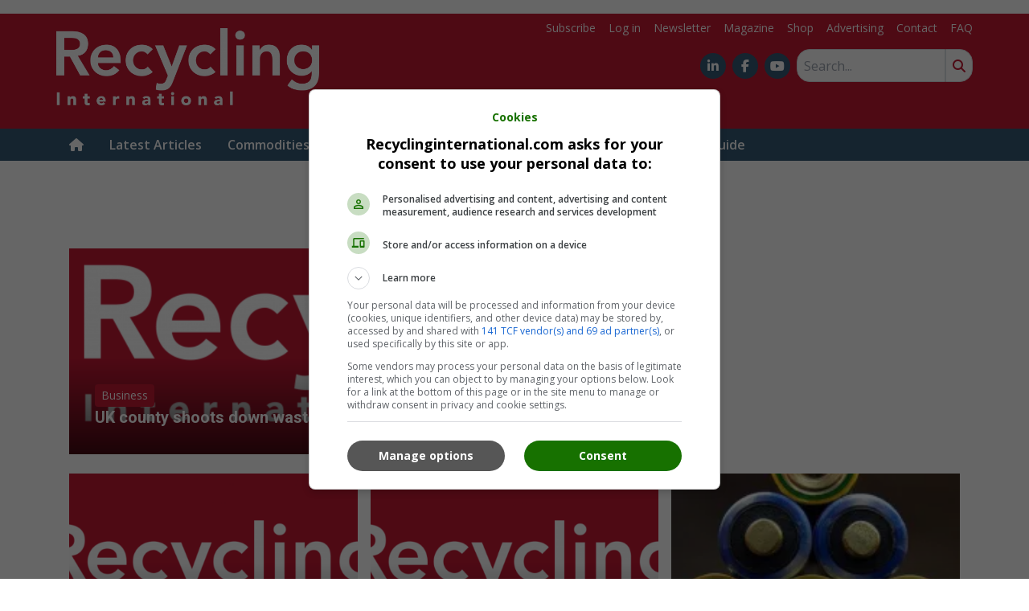

--- FILE ---
content_type: text/html; charset=UTF-8
request_url: https://recyclinginternational.com/tag/metals/page/28/
body_size: 25367
content:
<!DOCTYPE html>
<html lang="en-US">
<head>
	<meta charset="UTF-8">
	<meta name="viewport" content="width=device-width, initial-scale=1, shrink-to-fit=no">
	    <script type="text/javascript">
		function emg_framework_maybe_execute(callback, ...args){
			if(typeof window[callback] == "function") {
				return window[callback](...args);
			}
			return false;
		}
    </script>
    		<script type="text/javascript">
		/* <![CDATA[ */
		var gpt_vars = {"targeting":{"allowCookies":"false","tag":"metals","page_type":"archive"},"settings":{"allowCookies":false,"collapseEmptyDivs":true}};
		/* ]]> */
        document.addEventListener('DOMContentLoaded', function() {
            window.consentManager.onConsentUpdate((cookiesAllowed, trackingAllowed) => {
                gpt_vars.targeting.allowCookies = cookiesAllowed;
                gpt_vars.settings.allowCookies = cookiesAllowed;
            });
        });
        </script>
    <meta name='robots' content='index, follow, max-image-preview:large, max-snippet:-1, max-video-preview:-1' />
	<style>img:is([sizes="auto" i], [sizes^="auto," i]) { contain-intrinsic-size: 3000px 1500px }</style>
	<script type="text/javascript">
/* <![CDATA[ */
window.koko_analytics = {"url":"https:\/\/recyclinginternational.com\/koko-analytics-collect.php","site_url":"https:\/\/recyclinginternational.com","post_id":0,"path":"\/tag\/metals\/page\/28\/","method":"cookie","use_cookie":true};
/* ]]> */
</script>

<!-- Google Tag Manager for WordPress by gtm4wp.com -->
<script data-cfasync="false" data-pagespeed-no-defer>
	var gtm4wp_datalayer_name = "dataLayer";
	var dataLayer = dataLayer || [];
	const gtm4wp_use_sku_instead = 1;
	const gtm4wp_currency = 'EUR';
	const gtm4wp_product_per_impression = 10;
	const gtm4wp_clear_ecommerce = false;
	const gtm4wp_datalayer_max_timeout = 2000;

	const gtm4wp_scrollerscript_debugmode         = false;
	const gtm4wp_scrollerscript_callbacktime      = 100;
	const gtm4wp_scrollerscript_readerlocation    = 150;
	const gtm4wp_scrollerscript_contentelementid  = "content";
	const gtm4wp_scrollerscript_scannertime       = 60;
</script>
<!-- End Google Tag Manager for WordPress by gtm4wp.com -->
	<!-- This site is optimized with the Yoast SEO plugin v26.3 - https://yoast.com/wordpress/plugins/seo/ -->
	<title>Tag: metals &#8226; Recycling International</title>
	<link rel="canonical" href="https://recyclinginternational.com/tag/metals/page/28/" />
	<link rel="prev" href="https://recyclinginternational.com/tag/metals/page/27/" />
	<link rel="next" href="https://recyclinginternational.com/tag/metals/page/29/" />
	<meta property="og:locale" content="en_US" />
	<meta property="og:type" content="article" />
	<meta property="og:title" content="Tag: metals &#8226; Recycling International" />
	<meta property="og:url" content="https://recyclinginternational.com/tag/metals/" />
	<meta property="og:site_name" content="Recycling International" />
	<meta name="twitter:card" content="summary_large_image" />
	<meta name="twitter:site" content="@recyclingintl" />
	<script type="application/ld+json" class="yoast-schema-graph">{"@context":"https://schema.org","@graph":[{"@type":"CollectionPage","@id":"https://recyclinginternational.com/tag/metals/","url":"https://recyclinginternational.com/tag/metals/page/28/","name":"Tag: metals &#8226; Recycling International","isPartOf":{"@id":"https://recyclinginternational.com/#website"},"breadcrumb":{"@id":"https://recyclinginternational.com/tag/metals/page/28/#breadcrumb"},"inLanguage":"en-US"},{"@type":"BreadcrumbList","@id":"https://recyclinginternational.com/tag/metals/page/28/#breadcrumb","itemListElement":[{"@type":"ListItem","position":1,"name":"Home","item":"https://recyclinginternational.com/"},{"@type":"ListItem","position":2,"name":"metals"}]},{"@type":"WebSite","@id":"https://recyclinginternational.com/#website","url":"https://recyclinginternational.com/","name":"Recycling International","description":"For the global recycling industry","publisher":{"@id":"https://recyclinginternational.com/#organization"},"potentialAction":[{"@type":"SearchAction","target":{"@type":"EntryPoint","urlTemplate":"https://recyclinginternational.com/?s={search_term_string}"},"query-input":{"@type":"PropertyValueSpecification","valueRequired":true,"valueName":"search_term_string"}}],"inLanguage":"en-US"},{"@type":"Organization","@id":"https://recyclinginternational.com/#organization","name":"Eisma Media Groep","url":"https://recyclinginternational.com/","logo":{"@type":"ImageObject","inLanguage":"en-US","@id":"https://recyclinginternational.com/#/schema/logo/image/","url":"https://recyclinginternational.com/wp-content/uploads/2018/05/logo_87c27c45b6556731691893d05e1c0d96-e1525175033495.png","contentUrl":"https://recyclinginternational.com/wp-content/uploads/2018/05/logo_87c27c45b6556731691893d05e1c0d96-e1525175033495.png","width":600,"height":176,"caption":"Eisma Media Groep"},"image":{"@id":"https://recyclinginternational.com/#/schema/logo/image/"},"sameAs":["https://www.facebook.com/RecyclingInternational","https://x.com/recyclingintl","https://www.linkedin.com/company/recycling-international"]}]}</script>
	<!-- / Yoast SEO plugin. -->


<link rel='dns-prefetch' href='//player.vimeo.com' />
<link rel='dns-prefetch' href='//w.soundcloud.com' />
<link rel='dns-prefetch' href='//fonts.googleapis.com' />
<link rel="alternate" type="application/rss+xml" title="Recycling International &raquo; Feed" href="https://recyclinginternational.com/feed/" />
<link rel="alternate" type="application/rss+xml" title="Recycling International &raquo; Comments Feed" href="https://recyclinginternational.com/comments/feed/" />
<script type="text/javascript" id="wpp-js" src="https://recyclinginternational.com/wp-content/plugins/wordpress-popular-posts/assets/js/wpp.min.js?ver=7.3.6" data-sampling="0" data-sampling-rate="100" data-api-url="https://recyclinginternational.com/wp-json/wordpress-popular-posts" data-post-id="0" data-token="33cdf9c9fb" data-lang="0" data-debug="0"></script>
<link rel="alternate" type="application/rss+xml" title="Recycling International &raquo; metals Tag Feed" href="https://recyclinginternational.com/tag/metals/feed/" />
<!-- Head HTML must not be empty, otherwise the GFC code will not be added -->
<!-- Start: Eisma meetpixel -->
<script defer src="https://ep.eisma.nl/js/ep.js"></script>
<script defer>
document.addEventListener("DOMContentLoaded", function() {
	window.ep.init('927d254a-9a39-4209-9cb6-88c00263e393');
});
</script>
<!-- End: Eisma meetpixel --><script>
window.googlefc = window.googlefc || {};
window.googlefc.ccpa = window.googlefc.ccpa || {};
window.googlefc.callbackQueue = window.googlefc.callbackQueue || [];  
</script>

<!-- Start: Consent Fundings Choces Script -->
<script>(function(){/*

 Copyright The Closure Library Authors.
 SPDX-License-Identifier: Apache-2.0
*/
'use strict';var g=function(a){var b=0;return function(){return b<a.length?{done:!1,value:a[b++]}:{done:!0}}},l=this||self,m=/^[\w+/_-]+[=]{0,2}$/,p=null,q=function(){},r=function(a){var b=typeof a;if("object"==b)if(a){if(a instanceof Array)return"array";if(a instanceof Object)return b;var c=Object.prototype.toString.call(a);if("[object Window]"==c)return"object";if("[object Array]"==c||"number"==typeof a.length&&"undefined"!=typeof a.splice&&"undefined"!=typeof a.propertyIsEnumerable&&!a.propertyIsEnumerable("splice"))return"array";
if("[object Function]"==c||"undefined"!=typeof a.call&&"undefined"!=typeof a.propertyIsEnumerable&&!a.propertyIsEnumerable("call"))return"function"}else return"null";else if("function"==b&&"undefined"==typeof a.call)return"object";return b},u=function(a,b){function c(){}c.prototype=b.prototype;a.prototype=new c;a.prototype.constructor=a};var v=function(a,b){Object.defineProperty(l,a,{configurable:!1,get:function(){return b},set:q})};var y=function(a,b){this.b=a===w&&b||"";this.a=x},x={},w={};var aa=function(a,b){a.src=b instanceof y&&b.constructor===y&&b.a===x?b.b:"type_error:TrustedResourceUrl";if(null===p)b:{b=l.document;if((b=b.querySelector&&b.querySelector("script[nonce]"))&&(b=b.nonce||b.getAttribute("nonce"))&&m.test(b)){p=b;break b}p=""}b=p;b&&a.setAttribute("nonce",b)};var z=function(){return Math.floor(2147483648*Math.random()).toString(36)+Math.abs(Math.floor(2147483648*Math.random())^+new Date).toString(36)};var A=function(a,b){b=String(b);"application/xhtml+xml"===a.contentType&&(b=b.toLowerCase());return a.createElement(b)},B=function(a){this.a=a||l.document||document};B.prototype.appendChild=function(a,b){a.appendChild(b)};var C=function(a,b,c,d,e,f){try{var k=a.a,h=A(a.a,"SCRIPT");h.async=!0;aa(h,b);k.head.appendChild(h);h.addEventListener("load",function(){e();d&&k.head.removeChild(h)});h.addEventListener("error",function(){0<c?C(a,b,c-1,d,e,f):(d&&k.head.removeChild(h),f())})}catch(n){f()}};var ba=l.atob("aHR0cHM6Ly93d3cuZ3N0YXRpYy5jb20vaW1hZ2VzL2ljb25zL21hdGVyaWFsL3N5c3RlbS8xeC93YXJuaW5nX2FtYmVyXzI0ZHAucG5n"),ca=l.atob("WW91IGFyZSBzZWVpbmcgdGhpcyBtZXNzYWdlIGJlY2F1c2UgYWQgb3Igc2NyaXB0IGJsb2NraW5nIHNvZnR3YXJlIGlzIGludGVyZmVyaW5nIHdpdGggdGhpcyBwYWdlLg=="),da=l.atob("RGlzYWJsZSBhbnkgYWQgb3Igc2NyaXB0IGJsb2NraW5nIHNvZnR3YXJlLCB0aGVuIHJlbG9hZCB0aGlzIHBhZ2Uu"),ea=function(a,b,c){this.b=a;this.f=new B(this.b);this.a=null;this.c=[];this.g=!1;this.i=b;this.h=c},F=function(a){if(a.b.body&&!a.g){var b=
function(){D(a);l.setTimeout(function(){return E(a,3)},50)};C(a.f,a.i,2,!0,function(){l[a.h]||b()},b);a.g=!0}},D=function(a){for(var b=G(1,5),c=0;c<b;c++){var d=H(a);a.b.body.appendChild(d);a.c.push(d)}b=H(a);b.style.bottom="0";b.style.left="0";b.style.position="fixed";b.style.width=G(100,110).toString()+"%";b.style.zIndex=G(2147483544,2147483644).toString();b.style["background-color"]=I(249,259,242,252,219,229);b.style["box-shadow"]="0 0 12px #888";b.style.color=I(0,10,0,10,0,10);b.style.display=
"flex";b.style["justify-content"]="center";b.style["font-family"]="Roboto, Arial";c=H(a);c.style.width=G(80,85).toString()+"%";c.style.maxWidth=G(750,775).toString()+"px";c.style.margin="24px";c.style.display="flex";c.style["align-items"]="flex-start";c.style["justify-content"]="center";d=A(a.f.a,"IMG");d.className=z();d.src=ba;d.style.height="24px";d.style.width="24px";d.style["padding-right"]="16px";var e=H(a),f=H(a);f.style["font-weight"]="bold";f.textContent=ca;var k=H(a);k.textContent=da;J(a,
e,f);J(a,e,k);J(a,c,d);J(a,c,e);J(a,b,c);a.a=b;a.b.body.appendChild(a.a);b=G(1,5);for(c=0;c<b;c++)d=H(a),a.b.body.appendChild(d),a.c.push(d)},J=function(a,b,c){for(var d=G(1,5),e=0;e<d;e++){var f=H(a);b.appendChild(f)}b.appendChild(c);c=G(1,5);for(d=0;d<c;d++)e=H(a),b.appendChild(e)},G=function(a,b){return Math.floor(a+Math.random()*(b-a))},I=function(a,b,c,d,e,f){return"rgb("+G(Math.max(a,0),Math.min(b,255)).toString()+","+G(Math.max(c,0),Math.min(d,255)).toString()+","+G(Math.max(e,0),Math.min(f,
255)).toString()+")"},H=function(a){a=A(a.f.a,"DIV");a.className=z();return a},E=function(a,b){0>=b||null!=a.a&&0!=a.a.offsetHeight&&0!=a.a.offsetWidth||(fa(a),D(a),l.setTimeout(function(){return E(a,b-1)},50))},fa=function(a){var b=a.c;var c="undefined"!=typeof Symbol&&Symbol.iterator&&b[Symbol.iterator];b=c?c.call(b):{next:g(b)};for(c=b.next();!c.done;c=b.next())(c=c.value)&&c.parentNode&&c.parentNode.removeChild(c);a.c=[];(b=a.a)&&b.parentNode&&b.parentNode.removeChild(b);a.a=null};var ia=function(a,b,c,d,e){var f=ha(c),k=function(n){n.appendChild(f);l.setTimeout(function(){f?(0!==f.offsetHeight&&0!==f.offsetWidth?b():a(),f.parentNode&&f.parentNode.removeChild(f)):a()},d)},h=function(n){document.body?k(document.body):0<n?l.setTimeout(function(){h(n-1)},e):b()};h(3)},ha=function(a){var b=document.createElement("div");b.className=a;b.style.width="1px";b.style.height="1px";b.style.position="absolute";b.style.left="-10000px";b.style.top="-10000px";b.style.zIndex="-10000";return b};var K={},L=null;var M=function(){},N="function"==typeof Uint8Array,O=function(a,b){a.b=null;b||(b=[]);a.j=void 0;a.f=-1;a.a=b;a:{if(b=a.a.length){--b;var c=a.a[b];if(!(null===c||"object"!=typeof c||Array.isArray(c)||N&&c instanceof Uint8Array)){a.g=b-a.f;a.c=c;break a}}a.g=Number.MAX_VALUE}a.i={}},P=[],Q=function(a,b){if(b<a.g){b+=a.f;var c=a.a[b];return c===P?a.a[b]=[]:c}if(a.c)return c=a.c[b],c===P?a.c[b]=[]:c},R=function(a,b,c){a.b||(a.b={});if(!a.b[c]){var d=Q(a,c);d&&(a.b[c]=new b(d))}return a.b[c]};
M.prototype.h=N?function(){var a=Uint8Array.prototype.toJSON;Uint8Array.prototype.toJSON=function(){var b;void 0===b&&(b=0);if(!L){L={};for(var c="ABCDEFGHIJKLMNOPQRSTUVWXYZabcdefghijklmnopqrstuvwxyz0123456789".split(""),d=["+/=","+/","-_=","-_.","-_"],e=0;5>e;e++){var f=c.concat(d[e].split(""));K[e]=f;for(var k=0;k<f.length;k++){var h=f[k];void 0===L[h]&&(L[h]=k)}}}b=K[b];c=[];for(d=0;d<this.length;d+=3){var n=this[d],t=(e=d+1<this.length)?this[d+1]:0;h=(f=d+2<this.length)?this[d+2]:0;k=n>>2;n=(n&
3)<<4|t>>4;t=(t&15)<<2|h>>6;h&=63;f||(h=64,e||(t=64));c.push(b[k],b[n],b[t]||"",b[h]||"")}return c.join("")};try{return JSON.stringify(this.a&&this.a,S)}finally{Uint8Array.prototype.toJSON=a}}:function(){return JSON.stringify(this.a&&this.a,S)};var S=function(a,b){return"number"!==typeof b||!isNaN(b)&&Infinity!==b&&-Infinity!==b?b:String(b)};M.prototype.toString=function(){return this.a.toString()};var T=function(a){O(this,a)};u(T,M);var U=function(a){O(this,a)};u(U,M);var ja=function(a,b){this.c=new B(a);var c=R(b,T,5);c=new y(w,Q(c,4)||"");this.b=new ea(a,c,Q(b,4));this.a=b},ka=function(a,b,c,d){b=new T(b?JSON.parse(b):null);b=new y(w,Q(b,4)||"");C(a.c,b,3,!1,c,function(){ia(function(){F(a.b);d(!1)},function(){d(!0)},Q(a.a,2),Q(a.a,3),Q(a.a,1))})};var la=function(a,b){V(a,"internal_api_load_with_sb",function(c,d,e){ka(b,c,d,e)});V(a,"internal_api_sb",function(){F(b.b)})},V=function(a,b,c){a=l.btoa(a+b);v(a,c)},W=function(a,b,c){for(var d=[],e=2;e<arguments.length;++e)d[e-2]=arguments[e];e=l.btoa(a+b);e=l[e];if("function"==r(e))e.apply(null,d);else throw Error("API not exported.");};var X=function(a){O(this,a)};u(X,M);var Y=function(a){this.h=window;this.a=a;this.b=Q(this.a,1);this.f=R(this.a,T,2);this.g=R(this.a,U,3);this.c=!1};Y.prototype.start=function(){ma();var a=new ja(this.h.document,this.g);la(this.b,a);na(this)};
var ma=function(){var a=function(){if(!l.frames.googlefcPresent)if(document.body){var b=document.createElement("iframe");b.style.display="none";b.style.width="0px";b.style.height="0px";b.style.border="none";b.style.zIndex="-1000";b.style.left="-1000px";b.style.top="-1000px";b.name="googlefcPresent";document.body.appendChild(b)}else l.setTimeout(a,5)};a()},na=function(a){var b=Date.now();W(a.b,"internal_api_load_with_sb",a.f.h(),function(){var c;var d=a.b,e=l[l.btoa(d+"loader_js")];if(e){e=l.atob(e);
e=parseInt(e,10);d=l.btoa(d+"loader_js").split(".");var f=l;d[0]in f||"undefined"==typeof f.execScript||f.execScript("var "+d[0]);for(;d.length&&(c=d.shift());)d.length?f[c]&&f[c]!==Object.prototype[c]?f=f[c]:f=f[c]={}:f[c]=null;c=Math.abs(b-e);c=1728E5>c?0:c}else c=-1;0!=c&&(W(a.b,"internal_api_sb"),Z(a,Q(a.a,6)))},function(c){Z(a,c?Q(a.a,4):Q(a.a,5))})},Z=function(a,b){a.c||(a.c=!0,a=new l.XMLHttpRequest,a.open("GET",b,!0),a.send())};(function(a,b){l[a]=function(c){for(var d=[],e=0;e<arguments.length;++e)d[e-0]=arguments[e];l[a]=q;b.apply(null,d)}})("__d3lUW8vwsKlB__",function(a){"function"==typeof window.atob&&(a=window.atob(a),a=new X(a?JSON.parse(a):null),(new Y(a)).start())});}).call(this);

window.__d3lUW8vwsKlB__("[base64]");</script>
<!-- End: Consent Fundings Choces Script -->	<script>
    const emgfFcAdvanced = true;
    const emgfFcPendingEcommerceEvents = [];

    if(emgfFcAdvanced) {
        window.dataLayer = window.dataLayer || [];
        const originalPush = window.dataLayer.push;
        window.dataLayer.push = function(obj) {
            if (obj.event && obj.ecommerce) {
                emgfFcPendingEcommerceEvents.push(obj);
                return;
            }
            return originalPush.apply(this, arguments);
        };
    }

    document.addEventListener('DOMContentLoaded', () => {
        window.consentManager.init();

        window.consentManager.onConsentUpdate((cookiesAllowed, trackingAllowed) => {
            const setConsentValues = (isGranted) => ({
                'functionality_storage': isGranted ? 'granted' : 'denied',
                'personalization_storage': isGranted ? 'granted' : 'denied',
                'analytics_storage': isGranted ? 'granted' : 'denied',
                'security_storage': isGranted ? 'granted' : 'denied',
                'ad_storage': isGranted && trackingAllowed ? 'granted' : 'denied',
                'ad_personalization': isGranted && trackingAllowed ? 'granted' : 'denied',
                'ad_user_data': isGranted && trackingAllowed ? 'granted' : 'denied',
            });

            let consent = setConsentValues(cookiesAllowed);

            if(trackingAllowed) {
                consent['analytics_storage'] = 'granted';
                consent['personalization_storage'] = 'granted';
            }

            gtag('consent', 'update', consent);

            if(emgfFcAdvanced) {
                window.dataLayer.push({ 'event': 'consent_update_complete' });

                if(emgfFcPendingEcommerceEvents.length > 0) {
                    emgfFcPendingEcommerceEvents.forEach(obj => {
                        window.dataLayer.push(obj);
                    });
                }
            }
        });

        if(emgfFcAdvanced) {
    		window.addEventListener('emgf_fc_loaded', function() {
    			window.dataLayer.push({ 'event': 'ga4_config_ready' });
    		});
        }
    })

    async function emg_framework_is_cookies_allowed() {
        var ConsentManager = window.consentManager;

        const consentStatus = ConsentManager.isConsentGiven();

        return consentStatus.cookies;
	}

	async function emg_framework_is_tracking_allowed() {
        var ConsentManager = window.consentManager;

		const consentStatus = ConsentManager.isConsentGiven();

        return consentStatus.tracking;
	}
	</script>
			<style>
			.lazyload,
			.lazyloading {
				max-width: 100%;
			}
		</style>
				<style>
			.smush-dimensions {
				--smush-image-aspect-ratio: auto;
				aspect-ratio: var(--smush-image-aspect-ratio);
			}
		</style>
		<script type="text/javascript">
/* <![CDATA[ */
window._wpemojiSettings = {"baseUrl":"https:\/\/s.w.org\/images\/core\/emoji\/16.0.1\/72x72\/","ext":".png","svgUrl":"https:\/\/s.w.org\/images\/core\/emoji\/16.0.1\/svg\/","svgExt":".svg","source":{"concatemoji":"https:\/\/recyclinginternational.com\/wp-includes\/js\/wp-emoji-release.min.js?ver=6.8.3"}};
/*! This file is auto-generated */
!function(s,n){var o,i,e;function c(e){try{var t={supportTests:e,timestamp:(new Date).valueOf()};sessionStorage.setItem(o,JSON.stringify(t))}catch(e){}}function p(e,t,n){e.clearRect(0,0,e.canvas.width,e.canvas.height),e.fillText(t,0,0);var t=new Uint32Array(e.getImageData(0,0,e.canvas.width,e.canvas.height).data),a=(e.clearRect(0,0,e.canvas.width,e.canvas.height),e.fillText(n,0,0),new Uint32Array(e.getImageData(0,0,e.canvas.width,e.canvas.height).data));return t.every(function(e,t){return e===a[t]})}function u(e,t){e.clearRect(0,0,e.canvas.width,e.canvas.height),e.fillText(t,0,0);for(var n=e.getImageData(16,16,1,1),a=0;a<n.data.length;a++)if(0!==n.data[a])return!1;return!0}function f(e,t,n,a){switch(t){case"flag":return n(e,"\ud83c\udff3\ufe0f\u200d\u26a7\ufe0f","\ud83c\udff3\ufe0f\u200b\u26a7\ufe0f")?!1:!n(e,"\ud83c\udde8\ud83c\uddf6","\ud83c\udde8\u200b\ud83c\uddf6")&&!n(e,"\ud83c\udff4\udb40\udc67\udb40\udc62\udb40\udc65\udb40\udc6e\udb40\udc67\udb40\udc7f","\ud83c\udff4\u200b\udb40\udc67\u200b\udb40\udc62\u200b\udb40\udc65\u200b\udb40\udc6e\u200b\udb40\udc67\u200b\udb40\udc7f");case"emoji":return!a(e,"\ud83e\udedf")}return!1}function g(e,t,n,a){var r="undefined"!=typeof WorkerGlobalScope&&self instanceof WorkerGlobalScope?new OffscreenCanvas(300,150):s.createElement("canvas"),o=r.getContext("2d",{willReadFrequently:!0}),i=(o.textBaseline="top",o.font="600 32px Arial",{});return e.forEach(function(e){i[e]=t(o,e,n,a)}),i}function t(e){var t=s.createElement("script");t.src=e,t.defer=!0,s.head.appendChild(t)}"undefined"!=typeof Promise&&(o="wpEmojiSettingsSupports",i=["flag","emoji"],n.supports={everything:!0,everythingExceptFlag:!0},e=new Promise(function(e){s.addEventListener("DOMContentLoaded",e,{once:!0})}),new Promise(function(t){var n=function(){try{var e=JSON.parse(sessionStorage.getItem(o));if("object"==typeof e&&"number"==typeof e.timestamp&&(new Date).valueOf()<e.timestamp+604800&&"object"==typeof e.supportTests)return e.supportTests}catch(e){}return null}();if(!n){if("undefined"!=typeof Worker&&"undefined"!=typeof OffscreenCanvas&&"undefined"!=typeof URL&&URL.createObjectURL&&"undefined"!=typeof Blob)try{var e="postMessage("+g.toString()+"("+[JSON.stringify(i),f.toString(),p.toString(),u.toString()].join(",")+"));",a=new Blob([e],{type:"text/javascript"}),r=new Worker(URL.createObjectURL(a),{name:"wpTestEmojiSupports"});return void(r.onmessage=function(e){c(n=e.data),r.terminate(),t(n)})}catch(e){}c(n=g(i,f,p,u))}t(n)}).then(function(e){for(var t in e)n.supports[t]=e[t],n.supports.everything=n.supports.everything&&n.supports[t],"flag"!==t&&(n.supports.everythingExceptFlag=n.supports.everythingExceptFlag&&n.supports[t]);n.supports.everythingExceptFlag=n.supports.everythingExceptFlag&&!n.supports.flag,n.DOMReady=!1,n.readyCallback=function(){n.DOMReady=!0}}).then(function(){return e}).then(function(){var e;n.supports.everything||(n.readyCallback(),(e=n.source||{}).concatemoji?t(e.concatemoji):e.wpemoji&&e.twemoji&&(t(e.twemoji),t(e.wpemoji)))}))}((window,document),window._wpemojiSettings);
/* ]]> */
</script>

<style id='wp-emoji-styles-inline-css' type='text/css'>

	img.wp-smiley, img.emoji {
		display: inline !important;
		border: none !important;
		box-shadow: none !important;
		height: 1em !important;
		width: 1em !important;
		margin: 0 0.07em !important;
		vertical-align: -0.1em !important;
		background: none !important;
		padding: 0 !important;
	}
</style>
<link rel='stylesheet' id='wp-block-library-css' href='https://recyclinginternational.com/wp-includes/css/dist/block-library/style.min.css?ver=6.8.3' type='text/css' media='all' />
<style id='wp-block-library-theme-inline-css' type='text/css'>
.wp-block-audio :where(figcaption){color:#555;font-size:13px;text-align:center}.is-dark-theme .wp-block-audio :where(figcaption){color:#ffffffa6}.wp-block-audio{margin:0 0 1em}.wp-block-code{border:1px solid #ccc;border-radius:4px;font-family:Menlo,Consolas,monaco,monospace;padding:.8em 1em}.wp-block-embed :where(figcaption){color:#555;font-size:13px;text-align:center}.is-dark-theme .wp-block-embed :where(figcaption){color:#ffffffa6}.wp-block-embed{margin:0 0 1em}.blocks-gallery-caption{color:#555;font-size:13px;text-align:center}.is-dark-theme .blocks-gallery-caption{color:#ffffffa6}:root :where(.wp-block-image figcaption){color:#555;font-size:13px;text-align:center}.is-dark-theme :root :where(.wp-block-image figcaption){color:#ffffffa6}.wp-block-image{margin:0 0 1em}.wp-block-pullquote{border-bottom:4px solid;border-top:4px solid;color:currentColor;margin-bottom:1.75em}.wp-block-pullquote cite,.wp-block-pullquote footer,.wp-block-pullquote__citation{color:currentColor;font-size:.8125em;font-style:normal;text-transform:uppercase}.wp-block-quote{border-left:.25em solid;margin:0 0 1.75em;padding-left:1em}.wp-block-quote cite,.wp-block-quote footer{color:currentColor;font-size:.8125em;font-style:normal;position:relative}.wp-block-quote:where(.has-text-align-right){border-left:none;border-right:.25em solid;padding-left:0;padding-right:1em}.wp-block-quote:where(.has-text-align-center){border:none;padding-left:0}.wp-block-quote.is-large,.wp-block-quote.is-style-large,.wp-block-quote:where(.is-style-plain){border:none}.wp-block-search .wp-block-search__label{font-weight:700}.wp-block-search__button{border:1px solid #ccc;padding:.375em .625em}:where(.wp-block-group.has-background){padding:1.25em 2.375em}.wp-block-separator.has-css-opacity{opacity:.4}.wp-block-separator{border:none;border-bottom:2px solid;margin-left:auto;margin-right:auto}.wp-block-separator.has-alpha-channel-opacity{opacity:1}.wp-block-separator:not(.is-style-wide):not(.is-style-dots){width:100px}.wp-block-separator.has-background:not(.is-style-dots){border-bottom:none;height:1px}.wp-block-separator.has-background:not(.is-style-wide):not(.is-style-dots){height:2px}.wp-block-table{margin:0 0 1em}.wp-block-table td,.wp-block-table th{word-break:normal}.wp-block-table :where(figcaption){color:#555;font-size:13px;text-align:center}.is-dark-theme .wp-block-table :where(figcaption){color:#ffffffa6}.wp-block-video :where(figcaption){color:#555;font-size:13px;text-align:center}.is-dark-theme .wp-block-video :where(figcaption){color:#ffffffa6}.wp-block-video{margin:0 0 1em}:root :where(.wp-block-template-part.has-background){margin-bottom:0;margin-top:0;padding:1.25em 2.375em}
</style>
<style id='classic-theme-styles-inline-css' type='text/css'>
/*! This file is auto-generated */
.wp-block-button__link{color:#fff;background-color:#32373c;border-radius:9999px;box-shadow:none;text-decoration:none;padding:calc(.667em + 2px) calc(1.333em + 2px);font-size:1.125em}.wp-block-file__button{background:#32373c;color:#fff;text-decoration:none}
</style>
<style id='global-styles-inline-css' type='text/css'>
:root{--wp--preset--aspect-ratio--square: 1;--wp--preset--aspect-ratio--4-3: 4/3;--wp--preset--aspect-ratio--3-4: 3/4;--wp--preset--aspect-ratio--3-2: 3/2;--wp--preset--aspect-ratio--2-3: 2/3;--wp--preset--aspect-ratio--16-9: 16/9;--wp--preset--aspect-ratio--9-16: 9/16;--wp--preset--color--black: #000000;--wp--preset--color--cyan-bluish-gray: #abb8c3;--wp--preset--color--white: #ffffff;--wp--preset--color--pale-pink: #f78da7;--wp--preset--color--vivid-red: #cf2e2e;--wp--preset--color--luminous-vivid-orange: #ff6900;--wp--preset--color--luminous-vivid-amber: #fcb900;--wp--preset--color--light-green-cyan: #7bdcb5;--wp--preset--color--vivid-green-cyan: #00d084;--wp--preset--color--pale-cyan-blue: #8ed1fc;--wp--preset--color--vivid-cyan-blue: #0693e3;--wp--preset--color--vivid-purple: #9b51e0;--wp--preset--gradient--vivid-cyan-blue-to-vivid-purple: linear-gradient(135deg,rgba(6,147,227,1) 0%,rgb(155,81,224) 100%);--wp--preset--gradient--light-green-cyan-to-vivid-green-cyan: linear-gradient(135deg,rgb(122,220,180) 0%,rgb(0,208,130) 100%);--wp--preset--gradient--luminous-vivid-amber-to-luminous-vivid-orange: linear-gradient(135deg,rgba(252,185,0,1) 0%,rgba(255,105,0,1) 100%);--wp--preset--gradient--luminous-vivid-orange-to-vivid-red: linear-gradient(135deg,rgba(255,105,0,1) 0%,rgb(207,46,46) 100%);--wp--preset--gradient--very-light-gray-to-cyan-bluish-gray: linear-gradient(135deg,rgb(238,238,238) 0%,rgb(169,184,195) 100%);--wp--preset--gradient--cool-to-warm-spectrum: linear-gradient(135deg,rgb(74,234,220) 0%,rgb(151,120,209) 20%,rgb(207,42,186) 40%,rgb(238,44,130) 60%,rgb(251,105,98) 80%,rgb(254,248,76) 100%);--wp--preset--gradient--blush-light-purple: linear-gradient(135deg,rgb(255,206,236) 0%,rgb(152,150,240) 100%);--wp--preset--gradient--blush-bordeaux: linear-gradient(135deg,rgb(254,205,165) 0%,rgb(254,45,45) 50%,rgb(107,0,62) 100%);--wp--preset--gradient--luminous-dusk: linear-gradient(135deg,rgb(255,203,112) 0%,rgb(199,81,192) 50%,rgb(65,88,208) 100%);--wp--preset--gradient--pale-ocean: linear-gradient(135deg,rgb(255,245,203) 0%,rgb(182,227,212) 50%,rgb(51,167,181) 100%);--wp--preset--gradient--electric-grass: linear-gradient(135deg,rgb(202,248,128) 0%,rgb(113,206,126) 100%);--wp--preset--gradient--midnight: linear-gradient(135deg,rgb(2,3,129) 0%,rgb(40,116,252) 100%);--wp--preset--font-size--small: 13px;--wp--preset--font-size--medium: 20px;--wp--preset--font-size--large: 36px;--wp--preset--font-size--x-large: 42px;--wp--preset--spacing--20: 0.44rem;--wp--preset--spacing--30: 0.67rem;--wp--preset--spacing--40: 1rem;--wp--preset--spacing--50: 1.5rem;--wp--preset--spacing--60: 2.25rem;--wp--preset--spacing--70: 3.38rem;--wp--preset--spacing--80: 5.06rem;--wp--preset--shadow--natural: 6px 6px 9px rgba(0, 0, 0, 0.2);--wp--preset--shadow--deep: 12px 12px 50px rgba(0, 0, 0, 0.4);--wp--preset--shadow--sharp: 6px 6px 0px rgba(0, 0, 0, 0.2);--wp--preset--shadow--outlined: 6px 6px 0px -3px rgba(255, 255, 255, 1), 6px 6px rgba(0, 0, 0, 1);--wp--preset--shadow--crisp: 6px 6px 0px rgba(0, 0, 0, 1);}:where(.is-layout-flex){gap: 0.5em;}:where(.is-layout-grid){gap: 0.5em;}body .is-layout-flex{display: flex;}.is-layout-flex{flex-wrap: wrap;align-items: center;}.is-layout-flex > :is(*, div){margin: 0;}body .is-layout-grid{display: grid;}.is-layout-grid > :is(*, div){margin: 0;}:where(.wp-block-columns.is-layout-flex){gap: 2em;}:where(.wp-block-columns.is-layout-grid){gap: 2em;}:where(.wp-block-post-template.is-layout-flex){gap: 1.25em;}:where(.wp-block-post-template.is-layout-grid){gap: 1.25em;}.has-black-color{color: var(--wp--preset--color--black) !important;}.has-cyan-bluish-gray-color{color: var(--wp--preset--color--cyan-bluish-gray) !important;}.has-white-color{color: var(--wp--preset--color--white) !important;}.has-pale-pink-color{color: var(--wp--preset--color--pale-pink) !important;}.has-vivid-red-color{color: var(--wp--preset--color--vivid-red) !important;}.has-luminous-vivid-orange-color{color: var(--wp--preset--color--luminous-vivid-orange) !important;}.has-luminous-vivid-amber-color{color: var(--wp--preset--color--luminous-vivid-amber) !important;}.has-light-green-cyan-color{color: var(--wp--preset--color--light-green-cyan) !important;}.has-vivid-green-cyan-color{color: var(--wp--preset--color--vivid-green-cyan) !important;}.has-pale-cyan-blue-color{color: var(--wp--preset--color--pale-cyan-blue) !important;}.has-vivid-cyan-blue-color{color: var(--wp--preset--color--vivid-cyan-blue) !important;}.has-vivid-purple-color{color: var(--wp--preset--color--vivid-purple) !important;}.has-black-background-color{background-color: var(--wp--preset--color--black) !important;}.has-cyan-bluish-gray-background-color{background-color: var(--wp--preset--color--cyan-bluish-gray) !important;}.has-white-background-color{background-color: var(--wp--preset--color--white) !important;}.has-pale-pink-background-color{background-color: var(--wp--preset--color--pale-pink) !important;}.has-vivid-red-background-color{background-color: var(--wp--preset--color--vivid-red) !important;}.has-luminous-vivid-orange-background-color{background-color: var(--wp--preset--color--luminous-vivid-orange) !important;}.has-luminous-vivid-amber-background-color{background-color: var(--wp--preset--color--luminous-vivid-amber) !important;}.has-light-green-cyan-background-color{background-color: var(--wp--preset--color--light-green-cyan) !important;}.has-vivid-green-cyan-background-color{background-color: var(--wp--preset--color--vivid-green-cyan) !important;}.has-pale-cyan-blue-background-color{background-color: var(--wp--preset--color--pale-cyan-blue) !important;}.has-vivid-cyan-blue-background-color{background-color: var(--wp--preset--color--vivid-cyan-blue) !important;}.has-vivid-purple-background-color{background-color: var(--wp--preset--color--vivid-purple) !important;}.has-black-border-color{border-color: var(--wp--preset--color--black) !important;}.has-cyan-bluish-gray-border-color{border-color: var(--wp--preset--color--cyan-bluish-gray) !important;}.has-white-border-color{border-color: var(--wp--preset--color--white) !important;}.has-pale-pink-border-color{border-color: var(--wp--preset--color--pale-pink) !important;}.has-vivid-red-border-color{border-color: var(--wp--preset--color--vivid-red) !important;}.has-luminous-vivid-orange-border-color{border-color: var(--wp--preset--color--luminous-vivid-orange) !important;}.has-luminous-vivid-amber-border-color{border-color: var(--wp--preset--color--luminous-vivid-amber) !important;}.has-light-green-cyan-border-color{border-color: var(--wp--preset--color--light-green-cyan) !important;}.has-vivid-green-cyan-border-color{border-color: var(--wp--preset--color--vivid-green-cyan) !important;}.has-pale-cyan-blue-border-color{border-color: var(--wp--preset--color--pale-cyan-blue) !important;}.has-vivid-cyan-blue-border-color{border-color: var(--wp--preset--color--vivid-cyan-blue) !important;}.has-vivid-purple-border-color{border-color: var(--wp--preset--color--vivid-purple) !important;}.has-vivid-cyan-blue-to-vivid-purple-gradient-background{background: var(--wp--preset--gradient--vivid-cyan-blue-to-vivid-purple) !important;}.has-light-green-cyan-to-vivid-green-cyan-gradient-background{background: var(--wp--preset--gradient--light-green-cyan-to-vivid-green-cyan) !important;}.has-luminous-vivid-amber-to-luminous-vivid-orange-gradient-background{background: var(--wp--preset--gradient--luminous-vivid-amber-to-luminous-vivid-orange) !important;}.has-luminous-vivid-orange-to-vivid-red-gradient-background{background: var(--wp--preset--gradient--luminous-vivid-orange-to-vivid-red) !important;}.has-very-light-gray-to-cyan-bluish-gray-gradient-background{background: var(--wp--preset--gradient--very-light-gray-to-cyan-bluish-gray) !important;}.has-cool-to-warm-spectrum-gradient-background{background: var(--wp--preset--gradient--cool-to-warm-spectrum) !important;}.has-blush-light-purple-gradient-background{background: var(--wp--preset--gradient--blush-light-purple) !important;}.has-blush-bordeaux-gradient-background{background: var(--wp--preset--gradient--blush-bordeaux) !important;}.has-luminous-dusk-gradient-background{background: var(--wp--preset--gradient--luminous-dusk) !important;}.has-pale-ocean-gradient-background{background: var(--wp--preset--gradient--pale-ocean) !important;}.has-electric-grass-gradient-background{background: var(--wp--preset--gradient--electric-grass) !important;}.has-midnight-gradient-background{background: var(--wp--preset--gradient--midnight) !important;}.has-small-font-size{font-size: var(--wp--preset--font-size--small) !important;}.has-medium-font-size{font-size: var(--wp--preset--font-size--medium) !important;}.has-large-font-size{font-size: var(--wp--preset--font-size--large) !important;}.has-x-large-font-size{font-size: var(--wp--preset--font-size--x-large) !important;}
:where(.wp-block-post-template.is-layout-flex){gap: 1.25em;}:where(.wp-block-post-template.is-layout-grid){gap: 1.25em;}
:where(.wp-block-columns.is-layout-flex){gap: 2em;}:where(.wp-block-columns.is-layout-grid){gap: 2em;}
:root :where(.wp-block-pullquote){font-size: 1.5em;line-height: 1.6;}
</style>
<link rel='stylesheet' id='bsa-public-css-css' href='https://recyclinginternational.com/wp-content/plugins/bondis-subscriptions-api/versionFolder1.6.5/base/css/bsa-public-css.css?ver=1.6.5' type='text/css' media='all' />
<link rel='stylesheet' id='bsa-front-end-css-css' href='https://recyclinginternational.com/wp-content/plugins/bondis-subscriptions-api/versionFolder1.6.5/base/css/bsa-front-end-css.css?ver=1.6.5' type='text/css' media='all' />
<link rel='stylesheet' id='emg-framework-css' href='https://recyclinginternational.com/wp-content/plugins/emg-framework/assets/css/emg-framework-public.min.css?id=39fde917f0d3ae4bef47&#038;ver=4.33.0' type='text/css' media='all' />
<link rel='stylesheet' id='lightslider-css' href='https://recyclinginternational.com/wp-content/plugins/emg-framework/assets/lightslider/css/lightslider.min.css?ver=1.1.3' type='text/css' media='all' />
<link rel='stylesheet' id='flexslider-css' href='https://recyclinginternational.com/wp-content/plugins/emg-premium/assets/css/flexslider.css?ver=4.1.1' type='text/css' media='all' />
<link rel='stylesheet' id='emg-premium-css' href='https://recyclinginternational.com/wp-content/plugins/emg-premium/assets/css/emg-premium.css?ver=5.1.0' type='text/css' media='all' />
<link rel='stylesheet' id='pronamic-events-app-css' href='https://recyclinginternational.com/wp-content/plugins/emgp-pronamic-events/dist/css/app.css?ver=2.4.1' type='text/css' media='all' />
<link rel='stylesheet' id='woocommerce-layout-css' href='https://recyclinginternational.com/wp-content/plugins/woocommerce/assets/css/woocommerce-layout.css?ver=10.3.5' type='text/css' media='all' />
<link rel='stylesheet' id='woocommerce-smallscreen-css' href='https://recyclinginternational.com/wp-content/plugins/woocommerce/assets/css/woocommerce-smallscreen.css?ver=10.3.5' type='text/css' media='only screen and (max-width: 768px)' />
<link rel='stylesheet' id='woocommerce-general-css' href='https://recyclinginternational.com/wp-content/plugins/woocommerce/assets/css/woocommerce.css?ver=10.3.5' type='text/css' media='all' />
<style id='woocommerce-inline-inline-css' type='text/css'>
.woocommerce form .form-row .required { visibility: visible; }
</style>
<link rel='stylesheet' id='wp-polls-css' href='https://recyclinginternational.com/wp-content/plugins/wp-polls/polls-css.css?ver=2.77.3' type='text/css' media='all' />
<style id='wp-polls-inline-css' type='text/css'>
.wp-polls .pollbar {
	margin: 1px;
	font-size: 8px;
	line-height: 10px;
	height: 10px;
	background: #c31833;
	border: 1px solid #253f54;
}

</style>
<link rel='stylesheet' id='add2home-css' href='https://recyclinginternational.com/wp-content/plugins/emg-framework/modules/pwa/assets/add2home/style/add2home.css?ver=0.1' type='text/css' media='all' />
<link rel='stylesheet' id='wordpress-popular-posts-css-css' href='https://recyclinginternational.com/wp-content/plugins/wordpress-popular-posts/assets/css/wpp.css?ver=7.3.6' type='text/css' media='all' />
<link rel='stylesheet' id='brands-styles-css' href='https://recyclinginternational.com/wp-content/plugins/woocommerce/assets/css/brands.css?ver=10.3.5' type='text/css' media='all' />
<link rel='stylesheet' id='theme-styles-css' href='https://recyclinginternational.com/wp-content/themes/emgc-recyclinginternational/dist/app.css?ver=1.5.0' type='text/css' media='all' />
<link rel='stylesheet' id='theme-font-css' href='https://fonts.googleapis.com/css2?family=Open+Sans%3Aital%2Cwght%400%2C400%3B0%2C700%3B1%2C400%3B1%2C700&#038;display=swap&#038;ver=1.5.0' type='text/css' media='all' />
<link rel='stylesheet' id='emgc-general-css' href='https://recyclinginternational.com/wp-content/themes/emg-customizer/css/general.css?ver=2.7.3' type='text/css' media='all' />
<link rel='stylesheet' id='fontawesome-css' href='https://recyclinginternational.com/wp-content/themes/emg-customizer/css/fontawesome-6.7.2.css?ver=6.7.2' type='text/css' media='all' />
<script type="text/javascript" src="https://recyclinginternational.com/wp-includes/js/jquery/jquery.min.js?ver=3.7.1" id="jquery-core-js"></script>
<script type="text/javascript" src="https://recyclinginternational.com/wp-includes/js/jquery/jquery-migrate.min.js?ver=3.4.1" id="jquery-migrate-js"></script>
<script type="text/javascript" src="https://recyclinginternational.com/wp-content/plugins/bondis-subscriptions-api/versionFolder1.6.5/base/scripts/full/bsa-public-functions-js.js?ver=1.6.5" id="bsa-public-functions-js-js"></script>
<script type="text/javascript" src="https://recyclinginternational.com/wp-content/plugins/bondis-subscriptions-api/versionFolder1.6.5/base/scripts/full/bsa-front-end-js.js?ver=1.6.5" id="bsa-front-end-js-js"></script>
<script type="text/javascript" src="https://recyclinginternational.com/wp-content/plugins/emg-framework/assets/lightslider/js/lightslider.min.js?ver=1.1.6" id="lightslider-js"></script>
<script type="text/javascript" src="https://recyclinginternational.com/wp-content/plugins/emg-framework/assets/js/emg-framework-public.min.js?id=7328960c1e3fe05a5e9b&amp;ver=4.33.0" id="emg-framework-js"></script>
<script type="text/javascript" src="https://recyclinginternational.com/wp-content/plugins/emg-ga-adblock/js/ads.js?ver=6.8.3" id="emg-ga-adblock-ads-js"></script>
<script type="text/javascript" src="https://recyclinginternational.com/wp-content/plugins/woocommerce/assets/js/jquery-blockui/jquery.blockUI.min.js?ver=2.7.0-wc.10.3.5" id="wc-jquery-blockui-js" defer="defer" data-wp-strategy="defer"></script>
<script type="text/javascript" id="wc-add-to-cart-js-extra">
/* <![CDATA[ */
var wc_add_to_cart_params = {"ajax_url":"\/wp-admin\/admin-ajax.php","wc_ajax_url":"\/?wc-ajax=%%endpoint%%","i18n_view_cart":"View cart","cart_url":"https:\/\/recyclinginternational.com\/cart\/","is_cart":"","cart_redirect_after_add":"no"};
/* ]]> */
</script>
<script type="text/javascript" src="https://recyclinginternational.com/wp-content/plugins/woocommerce/assets/js/frontend/add-to-cart.min.js?ver=10.3.5" id="wc-add-to-cart-js" defer="defer" data-wp-strategy="defer"></script>
<script type="text/javascript" src="https://recyclinginternational.com/wp-content/plugins/woocommerce/assets/js/js-cookie/js.cookie.min.js?ver=2.1.4-wc.10.3.5" id="wc-js-cookie-js" defer="defer" data-wp-strategy="defer"></script>
<script type="text/javascript" id="woocommerce-js-extra">
/* <![CDATA[ */
var woocommerce_params = {"ajax_url":"\/wp-admin\/admin-ajax.php","wc_ajax_url":"\/?wc-ajax=%%endpoint%%","i18n_password_show":"Show password","i18n_password_hide":"Hide password"};
/* ]]> */
</script>
<script type="text/javascript" src="https://recyclinginternational.com/wp-content/plugins/woocommerce/assets/js/frontend/woocommerce.min.js?ver=10.3.5" id="woocommerce-js" defer="defer" data-wp-strategy="defer"></script>
<script type="text/javascript" src="https://recyclinginternational.com/wp-content/plugins/duracelltomi-google-tag-manager/dist/js/analytics-talk-content-tracking.js?ver=1.22.1" id="gtm4wp-scroll-tracking-js"></script>
<link rel="https://api.w.org/" href="https://recyclinginternational.com/wp-json/" /><link rel="alternate" title="JSON" type="application/json" href="https://recyclinginternational.com/wp-json/wp/v2/tags/26" /><link rel="EditURI" type="application/rsd+xml" title="RSD" href="https://recyclinginternational.com/xmlrpc.php?rsd" />
<meta name="generator" content="WordPress 6.8.3" />
<meta name="generator" content="WooCommerce 10.3.5" />
<!-- Start: GPT Async -->
<script async='async' src='https://securepubads.g.doubleclick.net/tag/js/gpt.js'></script> 
<script> 
  var googletag = googletag || {}; 
  googletag.cmd = googletag.cmd || [];
  window.googletag = window.googletag || {cmd: []}; 
</script>

<script type='text/javascript'>
    googletag.cmd.push(function () {
        var as_screen_width = window.innerWidth;
        if (as_screen_width >= 1025) { // browser window width is greater then 1025 pixels.
                googletag.defineSlot('/4685370/ORC_top_billboard_leaderboard', [[980, 90], [980, 120], [970,250], [970, 90], [850, 250], [728, 90], [468, 60]], 'div-gpt-ad-6343243882-1').addService(googletag.pubads());
                googletag.defineSlot('/4685370/ORC_top_right', [[234, 60], [260, 90], [234, 90]], 'div-gpt-ad-6343243882-2').addService(googletag.pubads());
                googletag.defineSlot('/4685370/ORC_mid_leaderboard', [[728, 90], [468, 60]], 'div-gpt-ad-6343243882-3').addService(googletag.pubads());
		googletag.defineSlot('/4685370/ORC_top_wallpaper_left', [[120, 600], [160, 600]], 'div-gpt-ad-6343243882-40').addService(googletag.pubads());
                googletag.defineSlot('/4685370/ORC_top_wallpaper_right', [[120, 600], [160, 600]], 'div-gpt-ad-6343243882-41').addService(googletag.pubads());
       }
        else if (as_screen_width >= 770) { // browser window width is greater then 770 pixels.
                googletag.defineSlot('/4685370/ORC_top_billboard_leaderboard', [728, 90], 'div-gpt-ad-6343243882-1').addService(googletag.pubads());
                googletag.defineSlot('/4685370/ORC_mid_leaderboard', [[728, 90], [468, 60]], 'div-gpt-ad-6343243882-3').addService(googletag.pubads());
 
        }
        if (as_screen_width <= 480) { // browser window width is smaller then 480 pixels.              
                googletag.defineSlot('/4685370/ORC_mobile_top_leaderboard_rectangle', [[320, 50], [320, 100]], 'div-gpt-ad-6343243882-18').addService(googletag.pubads());
                googletag.defineSlot('/4685370/ORC_mobile_mid_leaderboard_rectangle', [[320, 50], [320, 100], [320, 250], [300, 250]], 'div-gpt-ad-6343243882-19').addService(googletag.pubads());
                googletag.defineSlot('/4685370/ORC_mobile_bot_leaderboard_rectangle', [[320, 50], [320, 100], [320, 250], [300, 250]], 'div-gpt-ad-6343243882-20').addService(googletag.pubads());
                googletag.defineSlot('/4685370/ORC_mobile_interscroller', [[320, 50], [320, 100], [320, 250], [300, 250]], 'div-gpt-ad-6343243882-56').addService(googletag.pubads());

                googletag.defineSlot('/4685370/ORC_mobile_logolink', [[234, 60], [336, 40]], 'div-gpt-ad-6343243882-22').setTargeting('pos', ['1']).addService(googletag.pubads());
                googletag.defineSlot('/4685370/ORC_mobile_logolink', [[234, 60], [336, 40]], 'div-gpt-ad-6343243882-23').setTargeting('pos', ['2']).addService(googletag.pubads());
                googletag.defineSlot('/4685370/ORC_mobile_logolink', [[234, 60], [336, 40]], 'div-gpt-ad-6343243882-24').setTargeting('pos', ['3']).addService(googletag.pubads());
                googletag.defineSlot('/4685370/ORC_mobile_logolink', [[234, 60], [336, 40]], 'div-gpt-ad-6343243882-25').setTargeting('pos', ['4']).addService(googletag.pubads());

                googletag.defineOutOfPageSlot('/4685370/ORC_mobile_interstitial', 'div-gpt-ad-6343243882-30').addService(googletag.pubads());
 		googletag.defineOutOfPageSlot('/4685370/ORC_bot_anchor', googletag.enums.OutOfPageFormat.BOTTOM_ANCHOR).setTargeting('test', 'anchor').addService(googletag.pubads());
 
        }
        else { // browser window width fits all devices but mobile.
                googletag.defineSlot('/4685370/ORC_top_rectangle', [[336, 280], [300, 250]], 'div-gpt-ad-6343243882-4').addService(googletag.pubads());
                googletag.defineSlot('/4685370/ORC_bot_rectangle', [[336, 280], [300, 250]], 'div-gpt-ad-6343243882-5').addService(googletag.pubads());

                googletag.defineSlot('/4685370/ORC_logolink', [[234, 60], [336, 40]], 'div-gpt-ad-6343243882-6').setTargeting('pos', ['1']).addService(googletag.pubads());
                googletag.defineSlot('/4685370/ORC_logolink', [[234, 60], [336, 40]], 'div-gpt-ad-6343243882-7').setTargeting('pos', ['2']).addService(googletag.pubads());
                googletag.defineSlot('/4685370/ORC_logolink', [[234, 60], [336, 40]], 'div-gpt-ad-6343243882-8').setTargeting('pos', ['3']).addService(googletag.pubads());
                googletag.defineSlot('/4685370/ORC_logolink', [[234, 60], [336, 40]], 'div-gpt-ad-6343243882-9').setTargeting('pos', ['4']).addService(googletag.pubads());

                googletag.defineOutOfPageSlot('/4685370/ORC_interstitial', 'div-gpt-ad-6343243882-0').addService(googletag.pubads());
 		googletag.defineOutOfPageSlot('/4685370/ORC_bot_anchor', googletag.enums.OutOfPageFormat.BOTTOM_ANCHOR).setTargeting('test', 'anchor').addService(googletag.pubads());
        }
 if ("gpt_vars" in window) {
            for (var key in gpt_vars.targeting ) {
                if (gpt_vars.targeting[key] != null) {
                    googletag.pubads().setTargeting(key, gpt_vars.targeting[key]);
                }
                if ( gpt_vars.settings.collapseEmptyDivs == true ) {
                    googletag.pubads().collapseEmptyDivs();
                }
                if ( gpt_vars.settings.allowCookies != true) {
                    googletag.pubads().setCookieOptions(1);
                    googletag.pubads().setRequestNonPersonalizedAds(1); // nieuw
                } else {
                    googletag.pubads().setRequestNonPersonalizedAds(); // nieuw
                }
            }
        }
        googletag.pubads().enableSingleRequest();
        googletag.pubads().collapseEmptyDivs();
        googletag.enableServices();

    });
</script>
<!-- End: GPT Async -->         <script src="https://campaign3-webpush.ternairsoftware.com/publicwebpush/TernairWebPushSDK" async=""></script>
        <script>
        window.TernairWebPush = window.TernairWebPush || [];
        TernairWebPush.push(function() {
            TernairWebPush.init({
                webPushId: "wp-303b60ec-f073-472f-a587-47877f0b9bc6",
                subscribeUrl: "https://campaign3-webhook.ternairsoftware.com//webpush/register",
                client: "eisma",
            });
        });
        </script>
        <link rel="manifest" href="/manifest.json"><script type="text/javascript">
            if ('serviceWorker' in navigator) {
                window.addEventListener('load', function() {
                    navigator.serviceWorker.register('https://recyclinginternational.com/service-worker.js').then(function(registration) {
                        console.log('ServiceWorker registration successful with scope: ', registration.scope);
                    }, function(err) {
                        console.log('ServiceWorker registration failed: ', err);
                    });
                });
            }
        </script>
<!-- Google Tag Manager for WordPress by gtm4wp.com -->
<!-- GTM Container placement set to automatic -->
<script data-cfasync="false" data-pagespeed-no-defer>
	var dataLayer_content = {"visitorLoginState":"logged-out","visitorType":"visitor-logged-out","visitorRegistrationDate":"","visitorUsername":"","pageTitle":"Tag: metals &#8226; Recycling International","pagePostType":"post","pagePostType2":"tag-post","browserName":"","browserVersion":"","browserEngineName":"","browserEngineVersion":"","osName":"","osVersion":"","deviceType":"bot","deviceManufacturer":"","deviceModel":"","customerTotalOrders":0,"customerTotalOrderValue":0,"customerFirstName":"","customerLastName":"","customerBillingFirstName":"","customerBillingLastName":"","customerBillingCompany":"","customerBillingAddress1":"","customerBillingAddress2":"","customerBillingCity":"","customerBillingState":"","customerBillingPostcode":"","customerBillingCountry":"","customerBillingEmail":"","customerBillingEmailHash":"","customerBillingPhone":"","customerShippingFirstName":"","customerShippingLastName":"","customerShippingCompany":"","customerShippingAddress1":"","customerShippingAddress2":"","customerShippingCity":"","customerShippingState":"","customerShippingPostcode":"","customerShippingCountry":"","cartContent":{"totals":{"applied_coupons":[],"discount_total":0,"subtotal":0,"total":0},"items":[]}};
	dataLayer.push( dataLayer_content );
</script>
<script data-cfasync="false" data-pagespeed-no-defer>
		if (typeof gtag == "undefined") {
			function gtag(){dataLayer.push(arguments);}
		}

		gtag("consent", "default", {
			"analytics_storage": "denied",
			"ad_storage": "denied",
			"ad_user_data": "denied",
			"ad_personalization": "denied",
			"functionality_storage": "denied",
			"security_storage": "denied",
			"personalization_storage": "denied",
		});
</script>
<script data-cfasync="false" data-pagespeed-no-defer>
(function(w,d,s,l,i){w[l]=w[l]||[];w[l].push({'gtm.start':
new Date().getTime(),event:'gtm.js'});var f=d.getElementsByTagName(s)[0],
j=d.createElement(s),dl=l!='dataLayer'?'&l='+l:'';j.async=true;j.src=
'//www.googletagmanager.com/gtm.js?id='+i+dl;f.parentNode.insertBefore(j,f);
})(window,document,'script','dataLayer','GTM-K9FP6336');
</script>
<!-- End Google Tag Manager for WordPress by gtm4wp.com -->            <style id="wpp-loading-animation-styles">@-webkit-keyframes bgslide{from{background-position-x:0}to{background-position-x:-200%}}@keyframes bgslide{from{background-position-x:0}to{background-position-x:-200%}}.wpp-widget-block-placeholder,.wpp-shortcode-placeholder{margin:0 auto;width:60px;height:3px;background:#dd3737;background:linear-gradient(90deg,#dd3737 0%,#571313 10%,#dd3737 100%);background-size:200% auto;border-radius:3px;-webkit-animation:bgslide 1s infinite linear;animation:bgslide 1s infinite linear}</style>
            		<script>
			document.documentElement.className = document.documentElement.className.replace('no-js', 'js');
		</script>
				<style>
			.no-js img.lazyload {
				display: none;
			}

			figure.wp-block-image img.lazyloading {
				min-width: 150px;
			}

			.lazyload,
			.lazyloading {
				--smush-placeholder-width: 100px;
				--smush-placeholder-aspect-ratio: 1/1;
				width: var(--smush-image-width, var(--smush-placeholder-width)) !important;
				aspect-ratio: var(--smush-image-aspect-ratio, var(--smush-placeholder-aspect-ratio)) !important;
			}

						.lazyload, .lazyloading {
				opacity: 0;
			}

			.lazyloaded {
				opacity: 1;
				transition: opacity 400ms;
				transition-delay: 0ms;
			}

					</style>
			<!--Customizer CSS-->

			<link href="https://fonts.googleapis.com/css?family=Open+Sans:300,400,700" rel="stylesheet">
	
			<link href="https://fonts.googleapis.com/css?family=Roboto:300,400,700" rel="stylesheet">
	
	<style type="text/css">
		body { background-color:#ffffff; }body { font-size:1.1rem; }.site-header { background-color:#c31833; }.mainnav { background-color:#355a77; }header .navbar { background-color:#355a77!important; }#wrapper-footer { background-color:#355a77; }#wrapper-footer-full { background-color:#c31833; }.btn-primary { background-color:#c31833; }.btn-outline-primary { border-color:#c31833; }.btn-outline-primary { color:#c31833; }.btn-primary, .btn-outline-primary { border-color:#c31833; }.btn-primary:hover { background-color:#a50015; }.btn-primary:hover { border-color:#a50015#c31833; }a { color:#c31833; }a:hover { color:#a50015; }body { font-family: 'Open Sans', sans-serif; }h1, h2, h3, h4, h5, h6 { font-family: 'Roboto', sans-serif !important; }body { line-height:1.8; }h1 { font-size:3rem; }h2 { font-size:1.8rem; }h6 { font-size:1rem; }
		@media (max-width: 575px) {
			
			h1 { font-size: 1.6rem; }

			
			h2 { font-size: 1.4rem; }

			
			h3 { font-size: 1.2rem; }

			
			h4 { font-size: 1.1rem; }

			
			h5 { font-size: 1rem; }

			
			h6 { font-size: 0.8rem; }

					}
	</style>
	<!--/Customizer CSS-->
		<noscript><style>.woocommerce-product-gallery{ opacity: 1 !important; }</style></noscript>
	<link rel="icon" href="https://recyclinginternational.com/wp-content/uploads/2018/05/cropped-Favicon-Recycling-International-32x32.png" sizes="32x32" />
<link rel="icon" href="https://recyclinginternational.com/wp-content/uploads/2018/05/cropped-Favicon-Recycling-International-192x192.png" sizes="192x192" />
<link rel="apple-touch-icon" href="https://recyclinginternational.com/wp-content/uploads/2018/05/cropped-Favicon-Recycling-International-180x180.png" />
<meta name="msapplication-TileImage" content="https://recyclinginternational.com/wp-content/uploads/2018/05/cropped-Favicon-Recycling-International-270x270.png" />
		<script type="text/javascript">
		var addToHomeConfig = {
			message: 'en_us',
			touchIcon: true		};

		jQuery(document).ready(function() {
			if (typeof addToHome.init === "function") {
				var userAgent = navigator.userAgent || navigator.vendor || window.opera;
				if (/iPad|iPhone|iPod/.test(userAgent) && !window.MSStream) {
					addToHome.init();
				}
			}
		});
		</script>
				<style type="text/css" id="wp-custom-css">
			.section-editors-top-picks .block-bot_rectangle {
	min-height: 280px;
	display: flex;
	align-items: center;
	justify-content: center;
}

.section-technology .row .col-md-12 .mb-4:last-child, .section-technology .row .col-md-12 .mb-4:nth-child(5) {
margin-bottom: 0rem !important;
}
		</style>
		</head>


<body class="archive paged tag-metals tag-26 wp-custom-logo wp-embed-responsive paged-28 tag-paged-28 wp-theme-emg-customizer wp-child-theme-emgc-recyclinginternational theme-emg-customizer woocommerce-no-js group-blog hfeed" lang="en-US">

<a href="#main" class="visually-hidden-focusable" id="skip-link">Skip to main content</a>
<div id="wrapper">
	<div class="before-header">
            <div class="container before-header has-floating" role="complementary"><!-- block 685 --><div class="emg-framework-hide-sm emg-framework-hide-md block-685 block-orc_billboard-top-right block-ad"><div class="row pt-2 pb-2">
	<div class="text-left col-md-8">
		<!-- /4685370/ORC_top_billboard_leaderboard -->
		<div class="emg-framework-google-ad" id="div-gpt-ad-6343243882-1" role="complementary" aria-label="Google Ad"></div>
	</div>
	<div class="text-right col-md-4">
		<!-- /4685370/ORC_top_right -->
		<div class="emg-framework-google-ad" id="div-gpt-ad-6343243882-2" role="complementary" aria-label="Google Ad"></div>
	</div>
</div></div><!-- block 1034 --><div class="block-1034 block-orc_mobile_top_leaderboard_rectangle block-ad"><!-- /4685370/ORC_mobile_top_leaderboard_rectangle -->
<div class="emg-framework-google-ad" id="div-gpt-ad-6343243882-18" role="complementary" aria-label="Google Ad"></div></div></div>
    </div><header id="header" class="fixed md:relative w-full floating-header">
  <div class="container py-2">
    <div class="flex justify-between">
      <div class="w-1/2 md:w-1/3 site-logo flex lg:block">
            <div class="navbar-brand">
        <a href="https://recyclinginternational.com/" class="navbar-brand custom-logo-link" rel="home"><img width="600" height="176" src="https://recyclinginternational.com/wp-content/smush-webp/2018/05/logo_87c27c45b6556731691893d05e1c0d96-e1525175033495.png.webp" class="img-fluid" alt="Logo recyclinginternational.com" decoding="async" fetchpriority="high" /></a>            </div>
      </div>
      <div class="w-1/2 md:w-2/3">
        <div class="flex justify-end flex-col">
          <div class="flex flex-row md:mb-2 justify-end">
            <div class="utility-container hidden md:flex justify-end print:hidden">
              <nav class="utility-nav"><ul class="menu utility-menu nav justify-end" role="list"><li class="menu-item menu-item-type-post_type menu-item-object-page nav-item"><a href="https://recyclinginternational.com/subscribe/" class="nav-link">Subscribe</a></li>
<li class="menu-btn hide-logged-in menu-item menu-item-type-post_type menu-item-object-page nav-item"><a href="https://recyclinginternational.com/inloggen/" class="nav-link">Log in</a></li>
<li class="show-logged-in menu-item menu-item-type-post_type menu-item-object-page nav-item"><a href="https://recyclinginternational.com/my-details/" class="nav-link">My details</a></li>
<li class="show-logged-in menu-item menu-item-type-custom menu-item-object-custom nav-item"><a href="/wp-login.php?action=logout" class="nav-link">Log out</a></li>
<li class="menu-item menu-item-type-custom menu-item-object-custom nav-item"><a href="/newsletter/" class="nav-link">Newsletter</a></li>
<li class="menu-item menu-item-type-custom menu-item-object-custom nav-item"><a href="/magazine/" class="nav-link">Magazine</a></li>
<li class="menu-item menu-item-type-post_type menu-item-object-page nav-item"><a href="https://recyclinginternational.com/shop/" class="nav-link">Shop</a></li>
<li class="menu-item menu-item-type-custom menu-item-object-custom nav-item"><a href="/advertising/" class="nav-link">Advertising</a></li>
<li class="menu-item menu-item-type-custom menu-item-object-custom nav-item"><a href="/contact/" class="nav-link">Contact</a></li>
<li class="menu-item menu-item-type-post_type menu-item-object-page nav-item"><a href="https://recyclinginternational.com/faq/" class="nav-link">FAQ</a></li>
</ul></nav>            </div>
            <div class="togglers togglers-div">
          <a href="https://recyclinginternational.com/my-account/" class="wc-user-link" aria-label="Log in">
            <span class="wc-user-link-text">Log in</span>
            <i class="fa fa-user wc-user-icon" aria-hidden="true"></i>
        </a>
      <button class="search-toggler toggler mr-1" type="button" data-toggle="collapse" aria-expanded="false" aria-controls="navSearchMd" data-target=".header-search" data-focus="[name='s']" aria-label="Toggle search">
    <i class="fa fa-search text-xl" aria-hidden="true"></i>
  </button>
  <div class="flex md:hidden">
    <button class="navbar-toggler toggler" type="button" data-toggle="collapse" data-target=".mainnav" aria-controls="navbar" aria-expanded="false" aria-label="Toggle navigation">
  <i class="fa fa-bars" aria-hidden="true"></i>
</button>
  </div>
</div>
          </div>
          <div class="flex flex-col md:flex-row md:justify-end md:mt-2">
            <div class="hidden md:flex items-center lg:my-1">
              <nav class="social-menu-container" role="navigation" aria-label="Social media menu"><ul class="menu social-menu nav flex-nowrap justify-end" role="list" aria-label="Social media links"><li id="menu-item-60791" class="menu-item menu-item-type-custom menu-item-object-custom menu-item-60791"><a aria-label="LinkedIn" href="https://www.linkedin.com/company/recycling-international"><i class="fa fa-brands fa-linkedin-in" aria-hidden="true"></i><span class="sr-only">LinkedIn</span></a></li>
<li id="menu-item-60792" class="menu-item menu-item-type-custom menu-item-object-custom menu-item-60792"><a aria-label="Facebook" href="https://www.facebook.com/RecyclingInternational"><i class="fa fa-brands fa-facebook-f" aria-hidden="true"></i><span class="sr-only">Facebook</span></a></li>
<li id="menu-item-60793" class="menu-item menu-item-type-custom menu-item-object-custom menu-item-60793"><a aria-label="Youtube" href="https://www.youtube.com/channel/UC5Mm4C2_t3YeMHgV1d5P0WQ"><i class="fa fa-brands fa-youtube" aria-hidden="true"></i><span class="sr-only">Youtube</span></a></li>
</ul></nav>            </div>

            <div class="flex flex-row justify-end">
                              <div class="hidden md:flex header-search md:ml-2">
                  <form method="get" class="flex" action="https://recyclinginternational.com" role="search">
  <input
    name="s"
    class="header-search-input"
    required
    type="text"
    value=""
    placeholder="Search..."
    aria-label="Search"
  >
  <input type="hidden" name="orderby" value="relevance">
  <div class="flex">
    <button class="hidden md:block header-search-submit" name="submit" type="submit">
      <i class="fa fa-search"></i>
      <span class="sr-only">Submit search</span>
    </button>
  </div>
</form>
                </div>
                          </div>
          </div>
        </div>
      </div>
    </div>

        <div class="md:hidden">
      <div class="pb-0 mb-0 collapse header-search mobile-search" x-show="open">
        <form 
    method="get" 
    class="search-form flex text-sm" 
    action="https://recyclinginternational.com/" 
    role="search"
    aria-label="Inline search form"
>
    <input
        name="s"
        type="search"
        value=""
        placeholder="Search..."
        aria-required="true"
        required
    >
    <button 
        class="bg-secondary text-white py-1 px-2" type="submit"
        aria-label="Submit search"
    >
        <i class="fa fa-search text-base" aria-hidden="true"></i>
    </button>
</form>
      </div>
    </div>
      </div>

  <div id="navbar" class="mainnav !relative left-0 w-full collapse md:block">
    <nav class="block md:flex container">
      <!-- Desktop menu -->
      <div class="hidden md:flex primary-menu"><ul id="menu-mainmenu" class="flex-col md:flex md:flex-row relative mb-0 h-full"><li id="menu-item-7" class="menu-item menu-item-type-custom menu-item-object-custom menu-item-home menu-item-7 py-2 px-3 h-full group"><a href="https://recyclinginternational.com"><i class="fa fa-home"></i></a></li>
<li id="menu-item-46422" class="menu-item menu-item-type-taxonomy menu-item-object-category menu-item-46422 py-2 px-3 h-full group"><a href="https://recyclinginternational.com/category/latest-articles/">Latest Articles</a></li>
<li id="menu-item-57336" class="menu-item menu-item-type-taxonomy menu-item-object-category menu-item-has-children menu-item-57336 py-2 px-3 h-full group"><a href="https://recyclinginternational.com/category/commodities/">Commodities</a>
<ul class="sub-menu submenu hidden group-focus:flex group-hover:flex">
	<li id="menu-item-936" class="menu-item menu-item-type-taxonomy menu-item-object-category menu-item-936 first-list-item-class"><a href="https://recyclinginternational.com/category/commodities/ferrous-metal-recycling/">Ferrous metal</a></li>
	<li id="menu-item-698" class="menu-item menu-item-type-taxonomy menu-item-object-category menu-item-698 first-list-item-class"><a href="https://recyclinginternational.com/category/commodities/non-ferrous-metals-recycling/">Non-Ferrous metals</a></li>
	<li id="menu-item-934" class="menu-item menu-item-type-taxonomy menu-item-object-category menu-item-934 first-list-item-class"><a href="https://recyclinginternational.com/category/commodities/plastics-recycling/">Plastics</a></li>
	<li id="menu-item-697" class="menu-item menu-item-type-taxonomy menu-item-object-category menu-item-697 first-list-item-class"><a href="https://recyclinginternational.com/category/commodities/paper-and-cardboard-recycling/">Paper and cardboard</a></li>
	<li id="menu-item-12287" class="menu-item menu-item-type-taxonomy menu-item-object-category menu-item-12287 first-list-item-class"><a href="https://recyclinginternational.com/category/commodities/rubber-and-tyre-recycling/">Rubber and tyre</a></li>
	<li id="menu-item-937" class="menu-item menu-item-type-taxonomy menu-item-object-category menu-item-937 first-list-item-class"><a href="https://recyclinginternational.com/category/commodities/electronics-recycling/">Electronics</a></li>
	<li id="menu-item-12288" class="menu-item menu-item-type-taxonomy menu-item-object-category menu-item-12288 first-list-item-class"><a href="https://recyclinginternational.com/category/commodities/battery-recycling/">Battery</a></li>
	<li id="menu-item-12289" class="menu-item menu-item-type-taxonomy menu-item-object-category menu-item-12289 first-list-item-class"><a href="https://recyclinginternational.com/category/commodities/textiles-recycling/">Textiles</a></li>
	<li id="menu-item-58739" class="menu-item menu-item-type-custom menu-item-object-custom menu-item-58739 first-list-item-class"><a href="https://recyclinginternational.com/category/commodities/">All commodities</a></li>
</ul>
</li>
<li id="menu-item-57337" class="menu-item menu-item-type-taxonomy menu-item-object-category menu-item-has-children menu-item-57337 py-2 px-3 h-full group"><a href="https://recyclinginternational.com/category/business/">Business</a>
<ul class="sub-menu submenu hidden group-focus:flex group-hover:flex">
	<li id="menu-item-57338" class="menu-item menu-item-type-taxonomy menu-item-object-category menu-item-57338 first-list-item-class"><a href="https://recyclinginternational.com/category/business/business-news/">Business news</a></li>
	<li id="menu-item-57339" class="menu-item menu-item-type-taxonomy menu-item-object-category menu-item-57339 first-list-item-class"><a href="https://recyclinginternational.com/category/business/innovation/">Innovation</a></li>
	<li id="menu-item-58740" class="menu-item menu-item-type-custom menu-item-object-custom menu-item-58740 first-list-item-class"><a href="https://recyclinginternational.com/category/business/">All business</a></li>
</ul>
</li>
<li id="menu-item-16156" class="menu-item menu-item-type-custom menu-item-object-custom menu-item-has-children menu-item-16156 py-2 px-3 h-full group"><a href="#">Technology</a>
<ul class="sub-menu submenu hidden group-focus:flex group-hover:flex">
	<li id="menu-item-1028" class="menu-item menu-item-type-taxonomy menu-item-object-category menu-item-1028 first-list-item-class"><a href="https://recyclinginternational.com/category/technology/technology-news/">Technology News</a></li>
	<li id="menu-item-940" class="menu-item menu-item-type-taxonomy menu-item-object-category menu-item-940 first-list-item-class"><a href="https://recyclinginternational.com/category/technology/product-spotlight/">Product spotlight</a></li>
	<li id="menu-item-57340" class="menu-item menu-item-type-taxonomy menu-item-object-category menu-item-57340 first-list-item-class"><a href="https://recyclinginternational.com/category/technology/research-and-development/">Research and Development</a></li>
	<li id="menu-item-14959" class="menu-item menu-item-type-taxonomy menu-item-object-emg_framework_pdfb_category menu-item-14959 first-list-item-class"><a href="https://recyclinginternational.com/magazine-category/recycling-technology/">RT magazine</a></li>
	<li id="menu-item-58741" class="menu-item menu-item-type-custom menu-item-object-custom menu-item-58741 first-list-item-class"><a href="https://recyclinginternational.com/category/technology/">All technology</a></li>
</ul>
</li>
<li id="menu-item-57341" class="menu-item menu-item-type-taxonomy menu-item-object-category menu-item-has-children menu-item-57341 py-2 px-3 h-full group"><a href="https://recyclinginternational.com/category/markets/">Markets</a>
<ul class="sub-menu submenu hidden group-focus:flex group-hover:flex">
	<li id="menu-item-57342" class="menu-item menu-item-type-taxonomy menu-item-object-category menu-item-57342 first-list-item-class"><a href="https://recyclinginternational.com/category/markets/ferrous-metal-recycling-markets/">Ferrous metal</a></li>
	<li id="menu-item-57343" class="menu-item menu-item-type-taxonomy menu-item-object-category menu-item-57343 first-list-item-class"><a href="https://recyclinginternational.com/category/markets/non-ferrous-metals-recycling-markets/">Non-Ferrous metals</a></li>
	<li id="menu-item-57344" class="menu-item menu-item-type-taxonomy menu-item-object-category menu-item-57344 first-list-item-class"><a href="https://recyclinginternational.com/category/markets/paper-and-cardboard-recycling-markets/">Paper and cardboard</a></li>
	<li id="menu-item-57345" class="menu-item menu-item-type-taxonomy menu-item-object-category menu-item-57345 first-list-item-class"><a href="https://recyclinginternational.com/category/markets/plastics-recycling-markets/">Plastics</a></li>
	<li id="menu-item-57346" class="menu-item menu-item-type-taxonomy menu-item-object-category menu-item-57346 first-list-item-class"><a href="https://recyclinginternational.com/category/markets/textiles-recycling-markets/">Textiles</a></li>
	<li id="menu-item-58742" class="menu-item menu-item-type-custom menu-item-object-custom menu-item-58742 first-list-item-class"><a href="https://recyclinginternational.com/category/markets/">All markets</a></li>
</ul>
</li>
<li id="menu-item-808" class="menu-item menu-item-type-custom menu-item-object-custom menu-item-has-children menu-item-808 py-2 px-3 h-full group"><a href="/events/">Events</a>
<ul class="sub-menu submenu hidden group-focus:flex group-hover:flex">
	<li id="menu-item-1029" class="menu-item menu-item-type-custom menu-item-object-custom menu-item-1029 first-list-item-class"><a href="/events/">Upcoming Events</a></li>
	<li id="menu-item-28467" class="menu-item menu-item-type-taxonomy menu-item-object-category menu-item-28467 first-list-item-class"><a href="https://recyclinginternational.com/category/icm-conference/">ICM conference</a></li>
	<li id="menu-item-28466" class="menu-item menu-item-type-taxonomy menu-item-object-category menu-item-28466 first-list-item-class"><a href="https://recyclinginternational.com/category/bir-convention/">BIR Convention</a></li>
	<li id="menu-item-28468" class="menu-item menu-item-type-taxonomy menu-item-object-category menu-item-28468 first-list-item-class"><a href="https://recyclinginternational.com/category/ifat/">IFAT</a></li>
	<li id="menu-item-28469" class="menu-item menu-item-type-taxonomy menu-item-object-category menu-item-28469 first-list-item-class"><a href="https://recyclinginternational.com/category/rema/">ReMa</a></li>
	<li id="menu-item-1027" class="menu-item menu-item-type-taxonomy menu-item-object-category menu-item-1027 first-list-item-class"><a href="https://recyclinginternational.com/category/gallery/">Latest Galleries</a></li>
</ul>
</li>
<li id="menu-item-695" class="menu-item menu-item-type-custom menu-item-object-custom menu-item-695 py-2 px-3 h-full group"><a href="/companies">Buyers Guide</a></li>
</ul></div>
      <!-- Mobile menu -->
      <div class="md:hidden mobile-menu w-full px-2">
        <div class="menu-mainmenu-container"><ul class="flex-col md:flex md:flex-row relative mb-0 h-full"><li class="menu-item menu-item-type-custom menu-item-object-custom menu-item-home nav-item menu-item-7"><a href="https://recyclinginternational.com" class="nav-link"><i class="fa fa-home"></i></a></li>
<li class="menu-item menu-item-type-taxonomy menu-item-object-category nav-item menu-item-46422"><a title="Latest Articles" href="https://recyclinginternational.com/category/latest-articles/" class="nav-link">Latest Articles</a></li>
<li class="menu-item menu-item-type-taxonomy menu-item-object-category menu-item-has-children nav-item menu-item-57336 dropdown"><div class="mobile-menu-item-wrapper"><a title="Commodities" href="https://recyclinginternational.com/category/commodities/" class="nav-link ">Commodities</a><span class="mobile-dropdown-indicator"><i class="fa-solid fa-caret-down"></i></span></div>
<ul class=" dropdown-menu" role="list">
	<li class="menu-item menu-item-type-taxonomy menu-item-object-category nav-item menu-item-936"><a title="Ferrous metal" href="https://recyclinginternational.com/category/commodities/ferrous-metal-recycling/" class="nav-link">Ferrous metal</a></li>
	<li class="menu-item menu-item-type-taxonomy menu-item-object-category nav-item menu-item-698"><a title="Non-Ferrous metals" href="https://recyclinginternational.com/category/commodities/non-ferrous-metals-recycling/" class="nav-link">Non-Ferrous metals</a></li>
	<li class="menu-item menu-item-type-taxonomy menu-item-object-category nav-item menu-item-934"><a title="Plastics" href="https://recyclinginternational.com/category/commodities/plastics-recycling/" class="nav-link">Plastics</a></li>
	<li class="menu-item menu-item-type-taxonomy menu-item-object-category nav-item menu-item-697"><a title="Paper and cardboard" href="https://recyclinginternational.com/category/commodities/paper-and-cardboard-recycling/" class="nav-link">Paper and cardboard</a></li>
	<li class="menu-item menu-item-type-taxonomy menu-item-object-category nav-item menu-item-12287"><a title="Rubber and tyre" href="https://recyclinginternational.com/category/commodities/rubber-and-tyre-recycling/" class="nav-link">Rubber and tyre</a></li>
	<li class="menu-item menu-item-type-taxonomy menu-item-object-category nav-item menu-item-937"><a title="Electronics" href="https://recyclinginternational.com/category/commodities/electronics-recycling/" class="nav-link">Electronics</a></li>
	<li class="menu-item menu-item-type-taxonomy menu-item-object-category nav-item menu-item-12288"><a title="Battery" href="https://recyclinginternational.com/category/commodities/battery-recycling/" class="nav-link">Battery</a></li>
	<li class="menu-item menu-item-type-taxonomy menu-item-object-category nav-item menu-item-12289"><a title="Textiles" href="https://recyclinginternational.com/category/commodities/textiles-recycling/" class="nav-link">Textiles</a></li>
	<li class="menu-item menu-item-type-custom menu-item-object-custom nav-item menu-item-58739"><a title="All commodities" href="https://recyclinginternational.com/category/commodities/" class="nav-link">All commodities</a></li>
</ul>
</li>
<li class="menu-item menu-item-type-taxonomy menu-item-object-category menu-item-has-children nav-item menu-item-57337 dropdown"><div class="mobile-menu-item-wrapper"><a title="Business" href="https://recyclinginternational.com/category/business/" class="nav-link ">Business</a><span class="mobile-dropdown-indicator"><i class="fa-solid fa-caret-down"></i></span></div>
<ul class=" dropdown-menu" role="list">
	<li class="menu-item menu-item-type-taxonomy menu-item-object-category nav-item menu-item-57338"><a title="Business news" href="https://recyclinginternational.com/category/business/business-news/" class="nav-link">Business news</a></li>
	<li class="menu-item menu-item-type-taxonomy menu-item-object-category nav-item menu-item-57339"><a title="Innovation" href="https://recyclinginternational.com/category/business/innovation/" class="nav-link">Innovation</a></li>
	<li class="menu-item menu-item-type-custom menu-item-object-custom nav-item menu-item-58740"><a title="All business" href="https://recyclinginternational.com/category/business/" class="nav-link">All business</a></li>
</ul>
</li>
<li class="menu-item menu-item-type-custom menu-item-object-custom menu-item-has-children nav-item menu-item-16156 dropdown"><div class="mobile-menu-item-wrapper"><a title="Technology" href="#" class="nav-link ">Technology</a><span class="mobile-dropdown-indicator"><i class="fa-solid fa-caret-down"></i></span></div>
<ul class=" dropdown-menu" role="list">
	<li class="menu-item menu-item-type-taxonomy menu-item-object-category nav-item menu-item-1028"><a title="Technology News" href="https://recyclinginternational.com/category/technology/technology-news/" class="nav-link">Technology News</a></li>
	<li class="menu-item menu-item-type-taxonomy menu-item-object-category nav-item menu-item-940"><a title="Product spotlight" href="https://recyclinginternational.com/category/technology/product-spotlight/" class="nav-link">Product spotlight</a></li>
	<li class="menu-item menu-item-type-taxonomy menu-item-object-category nav-item menu-item-57340"><a title="Research and Development" href="https://recyclinginternational.com/category/technology/research-and-development/" class="nav-link">Research and Development</a></li>
	<li class="menu-item menu-item-type-taxonomy menu-item-object-emg_framework_pdfb_category nav-item menu-item-14959"><a title="RT magazine" href="https://recyclinginternational.com/magazine-category/recycling-technology/" class="nav-link">RT magazine</a></li>
	<li class="menu-item menu-item-type-custom menu-item-object-custom nav-item menu-item-58741"><a title="All technology" href="https://recyclinginternational.com/category/technology/" class="nav-link">All technology</a></li>
</ul>
</li>
<li class="menu-item menu-item-type-taxonomy menu-item-object-category menu-item-has-children nav-item menu-item-57341 dropdown"><div class="mobile-menu-item-wrapper"><a title="Markets" href="https://recyclinginternational.com/category/markets/" class="nav-link ">Markets</a><span class="mobile-dropdown-indicator"><i class="fa-solid fa-caret-down"></i></span></div>
<ul class=" dropdown-menu" role="list">
	<li class="menu-item menu-item-type-taxonomy menu-item-object-category nav-item menu-item-57342"><a title="Ferrous metal" href="https://recyclinginternational.com/category/markets/ferrous-metal-recycling-markets/" class="nav-link">Ferrous metal</a></li>
	<li class="menu-item menu-item-type-taxonomy menu-item-object-category nav-item menu-item-57343"><a title="Non-Ferrous metals" href="https://recyclinginternational.com/category/markets/non-ferrous-metals-recycling-markets/" class="nav-link">Non-Ferrous metals</a></li>
	<li class="menu-item menu-item-type-taxonomy menu-item-object-category nav-item menu-item-57344"><a title="Paper and cardboard" href="https://recyclinginternational.com/category/markets/paper-and-cardboard-recycling-markets/" class="nav-link">Paper and cardboard</a></li>
	<li class="menu-item menu-item-type-taxonomy menu-item-object-category nav-item menu-item-57345"><a title="Plastics" href="https://recyclinginternational.com/category/markets/plastics-recycling-markets/" class="nav-link">Plastics</a></li>
	<li class="menu-item menu-item-type-taxonomy menu-item-object-category nav-item menu-item-57346"><a title="Textiles" href="https://recyclinginternational.com/category/markets/textiles-recycling-markets/" class="nav-link">Textiles</a></li>
	<li class="menu-item menu-item-type-custom menu-item-object-custom nav-item menu-item-58742"><a title="All markets" href="https://recyclinginternational.com/category/markets/" class="nav-link">All markets</a></li>
</ul>
</li>
<li class="menu-item menu-item-type-custom menu-item-object-custom menu-item-has-children nav-item menu-item-808 dropdown"><div class="mobile-menu-item-wrapper"><a title="Events" href="/events/" class="nav-link ">Events</a><span class="mobile-dropdown-indicator"><i class="fa-solid fa-caret-down"></i></span></div>
<ul class=" dropdown-menu" role="list">
	<li class="menu-item menu-item-type-custom menu-item-object-custom nav-item menu-item-1029"><a title="Upcoming Events" href="/events/" class="nav-link">Upcoming Events</a></li>
	<li class="menu-item menu-item-type-taxonomy menu-item-object-category nav-item menu-item-28467"><a title="ICM conference" href="https://recyclinginternational.com/category/icm-conference/" class="nav-link">ICM conference</a></li>
	<li class="menu-item menu-item-type-taxonomy menu-item-object-category nav-item menu-item-28466"><a title="BIR Convention" href="https://recyclinginternational.com/category/bir-convention/" class="nav-link">BIR Convention</a></li>
	<li class="menu-item menu-item-type-taxonomy menu-item-object-category nav-item menu-item-28468"><a title="IFAT" href="https://recyclinginternational.com/category/ifat/" class="nav-link">IFAT</a></li>
	<li class="menu-item menu-item-type-taxonomy menu-item-object-category nav-item menu-item-28469"><a title="ReMa" href="https://recyclinginternational.com/category/rema/" class="nav-link">ReMa</a></li>
	<li class="menu-item menu-item-type-taxonomy menu-item-object-category nav-item menu-item-1027"><a title="Latest Galleries" href="https://recyclinginternational.com/category/gallery/" class="nav-link">Latest Galleries</a></li>
</ul>
</li>
<li class="menu-item menu-item-type-custom menu-item-object-custom nav-item menu-item-695"><a title="Buyers Guide" href="/companies" class="nav-link">Buyers Guide</a></li>
</ul></div><ul class="mobile-menu-utility"><li class="menu-item menu-item-type-post_type menu-item-object-page nav-item"><a href="https://recyclinginternational.com/subscribe/" class="nav-link">Subscribe</a></li>
<li class="menu-btn hide-logged-in menu-item menu-item-type-post_type menu-item-object-page nav-item"><a href="https://recyclinginternational.com/inloggen/" class="nav-link">Log in</a></li>
<li class="show-logged-in menu-item menu-item-type-post_type menu-item-object-page nav-item"><a href="https://recyclinginternational.com/my-details/" class="nav-link">My details</a></li>
<li class="show-logged-in menu-item menu-item-type-custom menu-item-object-custom nav-item"><a href="/wp-login.php?action=logout" class="nav-link">Log out</a></li>
<li class="menu-item menu-item-type-custom menu-item-object-custom nav-item"><a href="/newsletter/" class="nav-link">Newsletter</a></li>
<li class="menu-item menu-item-type-custom menu-item-object-custom nav-item"><a href="/magazine/" class="nav-link">Magazine</a></li>
<li class="menu-item menu-item-type-post_type menu-item-object-page nav-item"><a href="https://recyclinginternational.com/shop/" class="nav-link">Shop</a></li>
<li class="menu-item menu-item-type-custom menu-item-object-custom nav-item"><a href="/advertising/" class="nav-link">Advertising</a></li>
<li class="menu-item menu-item-type-custom menu-item-object-custom nav-item"><a href="/contact/" class="nav-link">Contact</a></li>
<li class="menu-item menu-item-type-post_type menu-item-object-page nav-item"><a href="https://recyclinginternational.com/faq/" class="nav-link">FAQ</a></li>
</ul><div class="flex justify-center md:hidden"><nav class="social-menu-container" role="navigation" aria-label="Social media menu"><ul class="menu social-menu nav flex-nowrap justify-end" role="list" aria-label="Social media links"><li class="menu-item menu-item-type-custom menu-item-object-custom menu-item-60791"><a aria-label="LinkedIn" href="https://www.linkedin.com/company/recycling-international"><i class="fa fa-brands fa-linkedin-in" aria-hidden="true"></i><span class="sr-only">LinkedIn</span></a></li>
<li class="menu-item menu-item-type-custom menu-item-object-custom menu-item-60792"><a aria-label="Facebook" href="https://www.facebook.com/RecyclingInternational"><i class="fa fa-brands fa-facebook-f" aria-hidden="true"></i><span class="sr-only">Facebook</span></a></li>
<li class="menu-item menu-item-type-custom menu-item-object-custom menu-item-60793"><a aria-label="Youtube" href="https://www.youtube.com/channel/UC5Mm4C2_t3YeMHgV1d5P0WQ"><i class="fa fa-brands fa-youtube" aria-hidden="true"></i><span class="sr-only">Youtube</span></a></li>
</ul></nav></div>      </div>
    </nav>
  </div>
</header>
<div class="container after-header has-floating" role="complementary">
	</div>

	<main class="wrapper" id="main" role="main">
		
<div class="wrapper" id="archive-wrapper">
    <div class="container" id="content" tabindex="-1">
        <div class="flex flex-wrap">
            <main class="w-full px-2 site-main" id="main">
                
                    <header class="page-header my-2 md:my-4">
                        <h1 class="text-center ">metals</h1>                                            </header>

                    
                    <div class="flex flex-wrap">
                                                        <div class="w-full px-2 md:w-2/3 mb-4">
                                    <article id="post-5626" class="post-img-block post-5626 post type-post status-publish format-standard hentry category-business tag-europe tag-incineration tag-metals tag-uk tag-waste-to-energy" aria-label="Post">
	<a href="https://recyclinginternational.com/business/uk-county-shoots-down-waste-to-energy-deal/5626/" 
	   title="Read more about UK county shoots down waste-to-energy deal" 
	   class="post-anchor"
	   aria-label="Read more about UK county shoots down waste-to-energy deal"
	   tabindex="0">

				<div class="post-image lazyload" 
			role="img" 
			aria-label="Featured image for UK county shoots down waste-to-energy deal"
			style="background-image:inherit" data-bg-image="url(https://recyclinginternational.com/wp-content/themes/emgc-recyclinginternational/img/placeholder.png)">
		</div>
			</a>

	<div class="post-content">
		<div class="post-wrapper">
			<header>
									<div class="post-meta" role="contentinfo" aria-label="Post information">
												<div class="post-tags" aria-label="Post categories">
							<a href="https://recyclinginternational.com/category/business/" rel="tag">Business</a>						</div>
											</div>
				
				<h2 id="post-title-5626">
					<a href="https://recyclinginternational.com/business/uk-county-shoots-down-waste-to-energy-deal/5626/"
					   title="Read more about UK county shoots down waste-to-energy deal"
					   aria-label="Read more about UK county shoots down waste-to-energy deal">UK county shoots down waste-to-energy deal</a>
				</h2>
			</header>
		</div>
	</div>
</article>
                                </div>
                                                            <div class="w-full px-2 md:w-1/3 mb-4">
                                    <div class="emg-framework-sticky-fallback" style="display: none;"><article id="post-5777" class="post-img-block post-img-block-small post-5777 post type-post status-publish format-standard has-post-thumbnail hentry category-ferrous-metal-recycling tag-aluminium tag-europe tag-metals tag-recovery tag-stainless-steel tag-uk" aria-label="Post">

 	<a href="https://recyclinginternational.com/commodities/ferrous-metal-recycling/limbcare-recovers-the-metal-inside/5777/"
		title="Read more about Limbcare recovers &#8216;the metal inside&#8217;"
		aria-label="Read more about Limbcare recovers &#8216;the metal inside&#8217;"
		class="post-anchor">

 		
 		<div class="post-image lazyload" 
			style="background-image:inherit" data-bg-image="url(https://recyclinginternational.com/wp-content/smush-webp/2014/01/limbcare_uk_plant_0_0.jpg.webp)">
		</div>

 		 	</a>

 	<div class="post-content">
 		<div class="post-wrapper">

 			<header>
 				 					<div class="post-meta">
 						 						<div class="post-tags">
 							<a href="https://recyclinginternational.com/category/commodities/ferrous-metal-recycling/" rel="tag">Ferrous metal recycling</a> 						</div>
 						 					</div>
 				
 				<h2>
 					<a href="https://recyclinginternational.com/commodities/ferrous-metal-recycling/limbcare-recovers-the-metal-inside/5777/" title="Read more about Limbcare recovers &#8216;the metal inside&#8217;">Limbcare recovers &#8216;the metal inside&#8217;</a>
 				</h2>
 			</header>

 		</div>
	</div>

</article>
</div><!-- block 458 --><div class="block-458 block-orc_top_rectangle block-ad"><div class="text-center m-auto">
	<!-- /4685370/ORC_top_rectangle -->
	<div class="emg-framework-google-ad" id="div-gpt-ad-6343243882-4" role="complementary" aria-label="Google Ad"></div>
</div></div>                                </div>
                                                            <div class="w-full px-2 md:w-1/3 mb-4">
                                    <article id="post-5642" class="post-img-block post-img-block-small post-5642 post type-post status-publish format-standard hentry category-non-ferrous-metals-recycling tag-bir tag-metals" aria-label="Post">

 	<a href="https://recyclinginternational.com/commodities/non-ferrous-metals-recycling/bir-non-ferrous-world-mirror-april-2014/5642/"
		title="Read more about BIR Non-Ferrous World Mirror April 2014"
		aria-label="Read more about BIR Non-Ferrous World Mirror April 2014"
		class="post-anchor">

 		
 		<div class="post-image lazyload" 
			style="background-image:inherit" data-bg-image="url(https://recyclinginternational.com/wp-content/themes/emgc-recyclinginternational/img/placeholder.png)">
		</div>

 		 	</a>

 	<div class="post-content">
 		<div class="post-wrapper">

 			<header>
 				 					<div class="post-meta">
 						 						<div class="post-tags">
 							<a href="https://recyclinginternational.com/category/commodities/non-ferrous-metals-recycling/" rel="tag">Non-Ferrous metals recycling</a> 						</div>
 						 					</div>
 				
 				<h2>
 					<a href="https://recyclinginternational.com/commodities/non-ferrous-metals-recycling/bir-non-ferrous-world-mirror-april-2014/5642/" title="Read more about BIR Non-Ferrous World Mirror April 2014">BIR Non-Ferrous World Mirror April 2014</a>
 				</h2>
 			</header>

 		</div>
	</div>

</article>
                                </div>
                                                            <div class="w-full px-2 md:w-1/3 mb-4">
                                    <article id="post-5019" class="post-img-block post-img-block-small post-5019 post type-post status-publish format-standard hentry category-business category-icm-conference tag-belgium tag-europe tag-innovation tag-metals tag-safety tag-steel" aria-label="Post">

 	<a href="https://recyclinginternational.com/business/car-makers-given-life-saving-advice/5019/"
		title="Read more about Car-makers given life-saving advice"
		aria-label="Read more about Car-makers given life-saving advice"
		class="post-anchor">

 		
 		<div class="post-image lazyload" 
			style="background-image:inherit" data-bg-image="url(https://recyclinginternational.com/wp-content/themes/emgc-recyclinginternational/img/placeholder.png)">
		</div>

 		 	</a>

 	<div class="post-content">
 		<div class="post-wrapper">

 			<header>
 				 					<div class="post-meta">
 						 						<div class="post-tags">
 							<a href="https://recyclinginternational.com/category/business/" rel="tag">Business</a> 						</div>
 						 					</div>
 				
 				<h2>
 					<a href="https://recyclinginternational.com/business/car-makers-given-life-saving-advice/5019/" title="Read more about Car-makers given life-saving advice">Car-makers given life-saving advice</a>
 				</h2>
 			</header>

 		</div>
	</div>

</article>
                                </div>
                                                            <div class="w-full px-2 md:w-1/3 mb-4">
                                    <article id="post-5694" class="post-img-block post-img-block-small post-5694 post type-post status-publish format-standard has-post-thumbnail hentry category-electronics-recycling tag-batteries tag-europe tag-lithium tag-metals tag-nickel tag-recovery" aria-label="Post">

 	<a href="https://recyclinginternational.com/commodities/electronics-recycling/tecnalia-targets-critical-metals-in-scrap-batteries/5694/"
		title="Read more about Tecnalia targets critical metals in scrap batteries"
		aria-label="Read more about Tecnalia targets critical metals in scrap batteries"
		class="post-anchor">

 		
 		<div class="post-image lazyload" 
			style="background-image:inherit" data-bg-image="url(https://recyclinginternational.com/wp-content/smush-webp/2014/03/batteries_pyramid_0_0.jpg.webp)">
		</div>

 		 	</a>

 	<div class="post-content">
 		<div class="post-wrapper">

 			<header>
 				 					<div class="post-meta">
 						 						<div class="post-tags">
 							<a href="https://recyclinginternational.com/category/commodities/electronics-recycling/" rel="tag">Electronics recycling</a> 						</div>
 						 					</div>
 				
 				<h2>
 					<a href="https://recyclinginternational.com/commodities/electronics-recycling/tecnalia-targets-critical-metals-in-scrap-batteries/5694/" title="Read more about Tecnalia targets critical metals in scrap batteries">Tecnalia targets critical metals in scrap batteries</a>
 				</h2>
 			</header>

 		</div>
	</div>

</article>
                                </div>
                                <div class="w-full px-2 mb-4">
                                    <!-- block 908 --><div class="block-908 block-orc_mid_leaderboard block-ad"><!-- /4685370/ORC_mid_leaderboard -->
<div class="text-center mb-4 mt-4">
	<div class="emg-framework-google-ad" id="div-gpt-ad-6343243882-3" role="complementary" aria-label="Google Ad"></div>
</div></div>                                </div>
                                                            <div class="w-full px-2 md:w-1/3 mb-4">
                                    <article id="post-5729" class="post-img-block post-img-block-small post-5729 post type-post status-publish format-standard hentry category-non-ferrous-metals-recycling tag-automotive tag-economy tag-metals tag-platinum tag-prices tag-south-africa tag-trade" aria-label="Post">

 	<a href="https://recyclinginternational.com/commodities/non-ferrous-metals-recycling/production-losses-to-stoke-platinum-price/5729/"
		title="Read more about Production losses to stoke platinum price?"
		aria-label="Read more about Production losses to stoke platinum price?"
		class="post-anchor">

 		
 		<div class="post-image lazyload" 
			style="background-image:inherit" data-bg-image="url(https://recyclinginternational.com/wp-content/themes/emgc-recyclinginternational/img/placeholder.png)">
		</div>

 		 	</a>

 	<div class="post-content">
 		<div class="post-wrapper">

 			<header>
 				 					<div class="post-meta">
 						 						<div class="post-tags">
 							<a href="https://recyclinginternational.com/category/commodities/non-ferrous-metals-recycling/" rel="tag">Non-Ferrous metals recycling</a> 						</div>
 						 					</div>
 				
 				<h2>
 					<a href="https://recyclinginternational.com/commodities/non-ferrous-metals-recycling/production-losses-to-stoke-platinum-price/5729/" title="Read more about Production losses to stoke platinum price?">Production losses to stoke platinum price?</a>
 				</h2>
 			</header>

 		</div>
	</div>

</article>
                                </div>
                                                            <div class="w-full px-2 md:w-1/3 mb-4">
                                    <article id="post-5758" class="post-img-block post-img-block-small post-5758 post type-post status-publish format-standard hentry category-business tag-america tag-metals tag-usa" aria-label="Post">

 	<a href="https://recyclinginternational.com/business/weitsman-empire-expands-with-further-three-locations/5758/"
		title="Read more about Weitsman empire expands with further three locations"
		aria-label="Read more about Weitsman empire expands with further three locations"
		class="post-anchor">

 		
 		<div class="post-image lazyload" 
			style="background-image:inherit" data-bg-image="url(https://recyclinginternational.com/wp-content/themes/emgc-recyclinginternational/img/placeholder.png)">
		</div>

 		 	</a>

 	<div class="post-content">
 		<div class="post-wrapper">

 			<header>
 				 					<div class="post-meta">
 						 						<div class="post-tags">
 							<a href="https://recyclinginternational.com/category/business/" rel="tag">Business</a> 						</div>
 						 					</div>
 				
 				<h2>
 					<a href="https://recyclinginternational.com/business/weitsman-empire-expands-with-further-three-locations/5758/" title="Read more about Weitsman empire expands with further three locations">Weitsman empire expands with further three locations</a>
 				</h2>
 			</header>

 		</div>
	</div>

</article>
                                </div>
                                                            <div class="w-full px-2 md:w-1/3 mb-4">
                                    <article id="post-5705" class="post-img-block post-img-block-small post-5705 post type-post status-publish format-standard hentry category-ferrous-metal-recycling tag-alloys tag-bir tag-economy tag-metals tag-prices tag-stainless-steel" aria-label="Post">

 	<a href="https://recyclinginternational.com/commodities/ferrous-metal-recycling/bir-stainless-world-mirror-january-2014/5705/"
		title="Read more about BIR Stainless World Mirror January 2014"
		aria-label="Read more about BIR Stainless World Mirror January 2014"
		class="post-anchor">

 		
 		<div class="post-image lazyload" 
			style="background-image:inherit" data-bg-image="url(https://recyclinginternational.com/wp-content/themes/emgc-recyclinginternational/img/placeholder.png)">
		</div>

 		 	</a>

 	<div class="post-content">
 		<div class="post-wrapper">

 			<header>
 				 					<div class="post-meta">
 						 						<div class="post-tags">
 							<a href="https://recyclinginternational.com/category/commodities/ferrous-metal-recycling/" rel="tag">Ferrous metal recycling</a> 						</div>
 						 					</div>
 				
 				<h2>
 					<a href="https://recyclinginternational.com/commodities/ferrous-metal-recycling/bir-stainless-world-mirror-january-2014/5705/" title="Read more about BIR Stainless World Mirror January 2014">BIR Stainless World Mirror January 2014</a>
 				</h2>
 			</header>

 		</div>
	</div>

</article>
                                </div>
                                                            <div class="w-full px-2 md:w-1/3 mb-4">
                                    <article id="post-5762" class="post-img-block post-img-block-small post-5762 post type-post status-publish format-standard hentry category-ferrous-metal-recycling tag-asia tag-economy tag-europe tag-metals tag-prices tag-trade tag-usa tag-world-steel-association" aria-label="Post">

 	<a href="https://recyclinginternational.com/commodities/ferrous-metal-recycling/world-crude-steel-output-jumps-3-5-in-2013/5762/"
		title="Read more about World crude steel output jumps 3.5% in 2013"
		aria-label="Read more about World crude steel output jumps 3.5% in 2013"
		class="post-anchor">

 		
 		<div class="post-image lazyload" 
			style="background-image:inherit" data-bg-image="url(https://recyclinginternational.com/wp-content/themes/emgc-recyclinginternational/img/placeholder.png)">
		</div>

 		 	</a>

 	<div class="post-content">
 		<div class="post-wrapper">

 			<header>
 				 					<div class="post-meta">
 						 						<div class="post-tags">
 							<a href="https://recyclinginternational.com/category/commodities/ferrous-metal-recycling/" rel="tag">Ferrous metal recycling</a> 						</div>
 						 					</div>
 				
 				<h2>
 					<a href="https://recyclinginternational.com/commodities/ferrous-metal-recycling/world-crude-steel-output-jumps-3-5-in-2013/5762/" title="Read more about World crude steel output jumps 3.5% in 2013">World crude steel output jumps 3.5% in 2013</a>
 				</h2>
 			</header>

 		</div>
	</div>

</article>
                                </div>
                                                            <div class="w-full px-2 md:w-1/3 mb-4">
                                    <article id="post-5768" class="post-img-block post-img-block-small post-5768 post type-post status-publish format-standard hentry category-ferrous-metal-recycling tag-economy tag-metals tag-prices tag-trade tag-turkey tag-world-steel-association" aria-label="Post">

 	<a href="https://recyclinginternational.com/commodities/ferrous-metal-recycling/ferrous-scrap-stalls-as-lira-weakens/5768/"
		title="Read more about Ferrous scrap stalls as lira weakens"
		aria-label="Read more about Ferrous scrap stalls as lira weakens"
		class="post-anchor">

 		
 		<div class="post-image lazyload" 
			style="background-image:inherit" data-bg-image="url(https://recyclinginternational.com/wp-content/themes/emgc-recyclinginternational/img/placeholder.png)">
		</div>

 		 	</a>

 	<div class="post-content">
 		<div class="post-wrapper">

 			<header>
 				 					<div class="post-meta">
 						 						<div class="post-tags">
 							<a href="https://recyclinginternational.com/category/commodities/ferrous-metal-recycling/" rel="tag">Ferrous metal recycling</a> 						</div>
 						 					</div>
 				
 				<h2>
 					<a href="https://recyclinginternational.com/commodities/ferrous-metal-recycling/ferrous-scrap-stalls-as-lira-weakens/5768/" title="Read more about Ferrous scrap stalls as lira weakens">Ferrous scrap stalls as lira weakens</a>
 				</h2>
 			</header>

 		</div>
	</div>

</article>
                                </div>
                                                            <div class="w-full px-2 md:w-1/3 mb-4">
                                    <div class="emg-framework-sticky-fallback" style="display: none;"><article id="post-5785" class="post-img-block post-img-block-small post-5785 post type-post status-publish format-standard hentry category-non-ferrous-metals-recycling tag-aluminium tag-germany tag-metals tag-packaging tag-recycling-rate" aria-label="Post">

 	<a href="https://recyclinginternational.com/commodities/non-ferrous-metals-recycling/germany-up-to-89-with-aluminium-packaging-recycling/5785/"
		title="Read more about Germany up to 89% with aluminium packaging recycling"
		aria-label="Read more about Germany up to 89% with aluminium packaging recycling"
		class="post-anchor">

 		
 		<div class="post-image lazyload" 
			style="background-image:inherit" data-bg-image="url(https://recyclinginternational.com/wp-content/themes/emgc-recyclinginternational/img/placeholder.png)">
		</div>

 		 	</a>

 	<div class="post-content">
 		<div class="post-wrapper">

 			<header>
 				 					<div class="post-meta">
 						 						<div class="post-tags">
 							<a href="https://recyclinginternational.com/category/commodities/non-ferrous-metals-recycling/" rel="tag">Non-Ferrous metals recycling</a> 						</div>
 						 					</div>
 				
 				<h2>
 					<a href="https://recyclinginternational.com/commodities/non-ferrous-metals-recycling/germany-up-to-89-with-aluminium-packaging-recycling/5785/" title="Read more about Germany up to 89% with aluminium packaging recycling">Germany up to 89% with aluminium packaging recycling</a>
 				</h2>
 			</header>

 		</div>
	</div>

</article>
</div><!-- block 907 --><div class="block-907 block-orc_bot_rectangle block-ad"><div class="text-center m-auto">
	<!-- /4685370/ORC_bot_rectangle -->
	<div class="emg-framework-google-ad" id="div-gpt-ad-6343243882-5" role="complementary" aria-label="Google Ad"></div>
</div></div>                                </div>
                                                </div>
                <nav aria-label="Page navigation"><ul class="pagination justify-center ">
<li  class="page-item"><a aria-label="First page" class="page-link" href="https://recyclinginternational.com/tag/metals/"><i class="fa fa-angle-double-left" aria-hidden="true"></i></i></a></li>
<li class="page-item page-item-direction page-item-prev"><a href="https://recyclinginternational.com/tag/metals/page/27/" ><span class="page-link" aria-label="Previous page"><span aria-hidden="true"><i class="fa fa-angle-left" aria-hidden="true"></i></span><span class="sr-only">Previous page</span></span></a></li> 
<li class="page-item"><span aria-hidden="true">&hellip;</span></li><li  class="page-item"><a href="https://recyclinginternational.com/tag/metals/page/26/" class="page-link" aria-label="Page">26</a></li>
<li  class="page-item"><a href="https://recyclinginternational.com/tag/metals/page/27/" class="page-link" aria-label="Page">27</a></li>
<li  class="active page-item"><a href="https://recyclinginternational.com/tag/metals/page/28/" class="page-link" aria-label="Page">28</a></li>
<li  class="page-item"><a href="https://recyclinginternational.com/tag/metals/page/29/" class="page-link" aria-label="Page">29</a></li>
<li  class="page-item"><a href="https://recyclinginternational.com/tag/metals/page/30/" class="page-link" aria-label="Page">30</a></li>
<li class="page-item page-item-direction page-item-next"><span aria-label="Next page" class="page-link"><a href="https://recyclinginternational.com/tag/metals/page/29/" ><span aria-hidden="true"><i class="fa fa-angle-right" aria-hidden="true"></i></span><span class="sr-only">Next page</span></a></span></li>
<li class="page-item"></li>
<li  class="page-item"><a aria-label="Last page" class="page-link" href="https://recyclinginternational.com/tag/metals/page/38/"><span aria-hidden="true"><i class="fa fa-angle-double-right" aria-hidden="true"></i></span><span class="sr-only">Last page</span></a></li>
</ul></nav>
            </main>
        </div>
    </div>
</div>


		 			 <div role="complementary">
				 <!-- block 30821 --><div class="block-30821 block-orc_interstitial-desktop-mobile block-ad"><!-- /4685370/ORC_interstitial -->
<div class="emg-framework-google-ad" id="div-gpt-ad-6343243882-0" role="complementary" aria-label="Google Ad"></div>

<!-- /4685370/ORC_mobile_interstitial -->
<div class="emg-framework-google-ad" id="div-gpt-ad-6343243882-30" role="complementary" aria-label="Google Ad"></div></div><!-- block 30822 --><div class="emg-framework-hide-sm emg-framework-hide-md block-30822 block-orc_wallpaper block-ad"><script src="https://scripts.eisma.nl/emgskyscrapers.js"></script>
<script>
jQuery( document ).ready(function() {
	if (jQuery.fn.emgskyscrapers) {
		jQuery.fn.emgskyscrapers({ 
			enableScroll: true, 
			margin: 15,
			fixed_start: 250
		});
	} else {
		console.log('Skyscraper script not loaded');
	}
});
</script>

<div class="block-wallpaper_left" style="width: 145px;">
    <!-- /4685370/ORC_wallpaper_left -->
    <div class="emg-framework-google-ad" id="div-gpt-ad-6343243882-40" role="complementary" aria-label="Google Ad"></div>
</div>

<div class="block-wallpaper_right" style="width: 145px;">
    <!-- /4685370/ORC_wallpaper_right -->
    <div class="emg-framework-google-ad" id="div-gpt-ad-6343243882-41" role="complementary" aria-label="Google Ad"></div>
</div></div>			 </div>
		 
	</main>
</div>

	<div class="container before-footer" role="complementary">
		<!-- block 750 --><div class="block-750 block-partners block-other"><div class="row mb-4">
	<div class="offset-md-2"></div>
	<div class="col-md-1 col-3">
		<a target="_blank" href="https://www.isri.org/membership/"><img class="lazyload" data-src="https://recyclinginternational.com/wp-content/smush-webp/2024/10/ReMA-Member_20Year-55x46-1.png.webp" alt="Recycled Materials Association (ReMA)" height="46" width="55" src="[data-uri]" style="--smush-placeholder-width: 55px; --smush-placeholder-aspect-ratio: 55/46;"></a>
	</div>
	<div class="col-md-1 col-3">
		<a target="_blank" href="https://www.bir.org/"><img class="lazyload" data-src="https://recyclinginternational.com/wp-content/smush-webp/2021/04/BIR_logo.jpg.webp" alt="Bureau of International Recycling" height="35" width="91" src="[data-uri]" style="--smush-placeholder-width: 91px; --smush-placeholder-aspect-ratio: 91/35;"></a>
	</div>
	<div class="col-md-1 col-3">
		<a target="_blank" href="https://www.bdsv.de/"><img class="lazyload" data-src="https://recyclinginternational.com/wp-content/smush-webp/2019/09/BDSV-Logo-55x19.jpg.webp" alt="Bundesvereinigung Deutscher Stahlrecycling- und Entsorgungsunternehmen" height="19" width="55" src="[data-uri]" style="--smush-placeholder-width: 55px; --smush-placeholder-aspect-ratio: 55/19;"></a>
	</div>
	<div class="col-md-1 col-3">
		<a target="_blank" href="https://www.mra.co.za/"><img class="lazyload" data-src="/wp-content/uploads/2018/05/210321-btn_mra_1-55x39.gif" alt="Metal Recyclers Association of South Africa" height="39" width="55" src="[data-uri]" style="--smush-placeholder-width: 55px; --smush-placeholder-aspect-ratio: 55/39;"></a>
	</div>
	<div class="col-md-1 col-3">
		<a target="_blank" href="https://www.icm.ch/"><img class="lazyload" data-src="https://recyclinginternational.com/wp-content/smush-webp/2022/04/Logo_RVB_ICM_color-55x28-1.jpg.webp" alt="ICM AG" height="28" width="55" src="[data-uri]" style="--smush-placeholder-width: 55px; --smush-placeholder-aspect-ratio: 55/28;"></a>
	</div>
	<div class="col-md-1 col-3">
		<a target="_blank" href="https://www.scrapmetal.org.nz/"><img class="lazyload" data-src="/wp-content/uploads/2018/05/210321-btn_nzsf_0-55x40.gif" alt="Scrap Metal Recycling Association of New Zealand " height="40" width="55" src="[data-uri]" style="--smush-placeholder-width: 55px; --smush-placeholder-aspect-ratio: 55/40;"></a>
	</div>
	<div class="col-md-1 col-3">
		<a target="_blank" href="https://www.mrf.nl/"><img class="lazyload" data-src="/wp-content/uploads/2018/05/210321-btn_mrf_0-55x40.gif" alt="Dutch metal recycling federation" height="40" width="55" src="[data-uri]" style="--smush-placeholder-width: 55px; --smush-placeholder-aspect-ratio: 55/40;"></a>
	</div>
	<div class="col-md-1 col-3">
		<a target="_blank" href="https://www.bmr.ae"><img class="lazyload" data-src="/wp-content/uploads/2018/05/BMR-Logo.gif" alt="Bureau of Middle East Recycling" width="50" src="[data-uri]" style="--smush-placeholder-width: 73px; --smush-placeholder-aspect-ratio: 73/62;"></a>
	</div>
	<div class="col-md-1 col-3">
		<a target="_blank" href="https://www.euric-aisbl.eu"><img class="lazyload" data-src="/wp-content/uploads/2018/09/EuRIC-logo-50x33.gif" alt="European Recycling Conference" width="50" src="[data-uri]" style="--smush-placeholder-width: 50px; --smush-placeholder-aspect-ratio: 50/33;"></a>
	</div>
</div></div>	</div>
	<div class="wrapper footer-dark" id="wrapper-footer-full">
		<div class="container" id="footer-full-content" tabindex="-1">
			<div class="row">
				<div id="text-3" class="footer-widget widget_text widget-count-3 col-md-4">			<div class="textwidget"><p><a href="/cdn-cgi/l/email-protection#432a2d252c033126203a202f2a2d242a2d3726312d22372a2c2d222f6d202c2e"><strong>Reach out to us!</strong></a></p>
</div>
		</div><!-- .footer-widget --><div id="text-4" class="footer-widget widget_text widget-count-3 col-md-4">			<div class="textwidget"><p><a href="/magazine/"><strong>Magazine archive </strong></a></p>
</div>
		</div><!-- .footer-widget --><div id="text-5" class="footer-widget widget_text widget-count-3 col-md-4">			<div class="textwidget"><p><a href="/category/editors-top-picks/"><strong>Editors&#8217; Top Picks</strong></a></p>
</div>
		</div><!-- .footer-widget -->			</div>
		</div>
	</div>

<div class="wrapper footer-dark" id="wrapper-footer">
	<footer id="footer" role="contentinfo">
		<div class="container">
			<div class="flex flex-wrap">
				<div class="w-full px-2 md:w-1/3 footer-left-copyright">
					<p>&copy; 2025 Recycling International</p>
				</div>

				<nav class="footer-menu-container" aria-label="Footer navigation"><ul class="menu footer-menu" role="list"><li class="menu-item menu-item-type-custom menu-item-object-custom nav-item"><a target="_blank" href="https://www.koninklijke-eisma.nl/disclaimer-english/" class="nav-link">Disclaimer</a></li>
<li class="menu-item menu-item-type-custom menu-item-object-custom nav-item"><a target="_blank" href="https://www.koninklijke-eisma.nl/cookies-english/" class="nav-link">Cookie policy</a></li>
<li class="menu-item menu-item-type-custom menu-item-object-custom nav-item"><a target="_blank" href="https://www.koninklijke-eisma.nl/leveringsvoorwaarden/" class="nav-link">Delivery conditions</a></li>
<li class="menu-item menu-item-type-post_type menu-item-object-page nav-item"><a href="https://recyclinginternational.com/subscribe/" class="nav-link">Subscribe</a></li>
<li class="menu-item menu-item-type-custom menu-item-object-custom nav-item"><a href="/magazine/" class="nav-link">Magazine</a></li>
<li class="menu-item menu-item-type-custom menu-item-object-custom nav-item"><a href="/newsletter/" class="nav-link">Newsletter</a></li>
<li class="privacy-toggle menu-item menu-item-type-custom menu-item-object-custom nav-item"><a href="#privacy" class="nav-link">Privacy Settings</a></li>
<li class="menu-item menu-item-type-custom menu-item-object-custom nav-item"><a href="https://www.adverterenbijeisma.nl/uitgave/recycling-international/" class="nav-link">Advertising</a></li>
<li class="menu-item menu-item-type-custom menu-item-object-custom nav-item"><a href="https://www.koninklijke-eisma.nl/privacy-statement-english/" class="nav-link">Privacy Statement</a></li>
<li class="menu-item menu-item-type-post_type menu-item-object-page nav-item"><a href="https://recyclinginternational.com/contact/" class="nav-link">Contact</a></li>
<li class="menu-item menu-item-type-post_type menu-item-object-page nav-item"><a href="https://recyclinginternational.com/faq/" class="nav-link">FAQ</a></li>
</ul></nav>			</div>
		</div>
	</footer>
</div>

<script data-cfasync="false" src="/cdn-cgi/scripts/5c5dd728/cloudflare-static/email-decode.min.js"></script><script type="speculationrules">
{"prefetch":[{"source":"document","where":{"and":[{"href_matches":"\/*"},{"not":{"href_matches":["\/wp-*.php","\/wp-admin\/*","\/wp-content\/uploads\/*","\/wp-content\/*","\/wp-content\/plugins\/*","\/wp-content\/themes\/emgc-recyclinginternational\/*","\/wp-content\/themes\/emg-customizer\/*","\/*\\?(.+)"]}},{"not":{"selector_matches":"a[rel~=\"nofollow\"]"}},{"not":{"selector_matches":".no-prefetch, .no-prefetch a"}}]},"eagerness":"conservative"}]}
</script>
    <script>
        jQuery(function($) {
            var ads = jQuery('.emg-framework-google-ad');

            ads.each(function() {
                var google_ad_id = jQuery(this).attr('id');

                if(typeof google_ad_id !== 'undefined' && $(this).is(':visible')) {
                    script = document.createElement("script");
                    script.type  = "text/javascript";
                    script.text = 'googletag.cmd.push(function() { googletag.display("'+google_ad_id+'"); });';

                    $(this).html(script);
                }
            });
        });
    </script>
    
<!-- Koko Analytics v2.0.19 - https://www.kokoanalytics.com/ -->
<script type="text/javascript">
/* <![CDATA[ */
!function(){var e=window,r="koko_analytics";function t(t){t.m=e[r].use_cookie?"c":e[r].method[0],navigator.sendBeacon(e[r].url,new URLSearchParams(t))}e[r].request=t,e[r].trackPageview=function(){if("prerender"!=document.visibilityState&&!/bot|crawl|spider|seo|lighthouse|facebookexternalhit|preview/i.test(navigator.userAgent)){var i=0==document.referrer.indexOf(e[r].site_url)?"":document.referrer;t({pa:e[r].path,po:e[r].post_id,r:i})}},e.addEventListener("load",function(){e[r].trackPageview()})}();
/* ]]> */
</script>

	<script type="text/javascript">
	jQuery('.privacy-toggle').on('click', function (e) {
		e.preventDefault();

		googlefc.callbackQueue.push({'CONSENT_DATA_READY': () => googlefc.showRevocationMessage()});
	});
	</script>
		<script type='text/javascript'>
		(function () {
			var c = document.body.className;
			c = c.replace(/woocommerce-no-js/, 'woocommerce-js');
			document.body.className = c;
		})();
	</script>
	<link rel='stylesheet' id='wc-blocks-style-css' href='https://recyclinginternational.com/wp-content/plugins/woocommerce/assets/client/blocks/wc-blocks.css?ver=wc-10.3.5' type='text/css' media='all' />
<script type="text/javascript" src="https://recyclinginternational.com/wp-content/plugins/emg-premium/assets/js/flexslider-min.js?ver=4.1.1" id="flexslider-js"></script>
<script type="text/javascript" id="emgp-subscriptions-js-extra">
/* <![CDATA[ */
var emgp = {"ajaxurl":"\/wp-admin\/admin-ajax.php","post_id":"5626","is_post_premium":"","access_as":"Access as %s","authenticate":"Authenticate"};
/* ]]> */
</script>
<script type="text/javascript" src="https://recyclinginternational.com/wp-content/plugins/emg-premium/assets/js/subscriptions.js?ver=5.1.0" id="emgp-subscriptions-js"></script>
<script type="text/javascript" src="https://recyclinginternational.com/wp-content/plugins/emg-premium/assets/js/foggy.js?ver=1.1.1" id="foggy-js"></script>
<script type="text/javascript" id="wp-polls-js-extra">
/* <![CDATA[ */
var pollsL10n = {"ajax_url":"https:\/\/recyclinginternational.com\/wp-admin\/admin-ajax.php","text_wait":"Your last request is still being processed. Please wait a while ...","text_valid":"Please choose a valid poll answer.","text_multiple":"Maximum number of choices allowed: ","show_loading":"1","show_fading":"1"};
/* ]]> */
</script>
<script type="text/javascript" src="https://recyclinginternational.com/wp-content/plugins/wp-polls/polls-js.js?ver=2.77.3" id="wp-polls-js"></script>
<script type="text/javascript" src="https://recyclinginternational.com/wp-content/plugins/emg-framework/modules/pwa/assets/add2home/src/add2home.js?ver=0.1" id="add2home-js"></script>
<script type="text/javascript" src="https://recyclinginternational.com/wp-content/plugins/duracelltomi-google-tag-manager/dist/js/gtm4wp-form-move-tracker.js?ver=1.22.1" id="gtm4wp-form-move-tracker-js"></script>
<script type="text/javascript" src="https://player.vimeo.com/api/player.js?ver=1.0" id="gtm4wp-vimeo-api-js"></script>
<script type="text/javascript" src="https://recyclinginternational.com/wp-content/plugins/duracelltomi-google-tag-manager/dist/js/gtm4wp-vimeo.js?ver=1.22.1" id="gtm4wp-vimeo-js"></script>
<script type="text/javascript" src="https://w.soundcloud.com/player/api.js?ver=1.0" id="gtm4wp-soundcloud-api-js"></script>
<script type="text/javascript" src="https://recyclinginternational.com/wp-content/plugins/duracelltomi-google-tag-manager/dist/js/gtm4wp-soundcloud.js?ver=1.22.1" id="gtm4wp-soundcloud-js"></script>
<script type="text/javascript" src="https://recyclinginternational.com/wp-content/plugins/duracelltomi-google-tag-manager/dist/js/gtm4wp-ecommerce-generic.js?ver=1.22.1" id="gtm4wp-ecommerce-generic-js"></script>
<script type="text/javascript" src="https://recyclinginternational.com/wp-content/plugins/duracelltomi-google-tag-manager/dist/js/gtm4wp-woocommerce.js?ver=1.22.1" id="gtm4wp-woocommerce-js"></script>
<script type="text/javascript" src="https://recyclinginternational.com/wp-content/themes/emgc-recyclinginternational/dist/app.js?ver=1761661876" id="theme-scripts-js"></script>
<script type="text/javascript" src="https://recyclinginternational.com/wp-content/plugins/woocommerce/assets/js/sourcebuster/sourcebuster.min.js?ver=10.3.5" id="sourcebuster-js-js"></script>
<script type="text/javascript" id="wc-order-attribution-js-extra">
/* <![CDATA[ */
var wc_order_attribution = {"params":{"lifetime":1.0e-5,"session":30,"base64":false,"ajaxurl":"https:\/\/recyclinginternational.com\/wp-admin\/admin-ajax.php","prefix":"wc_order_attribution_","allowTracking":true},"fields":{"source_type":"current.typ","referrer":"current_add.rf","utm_campaign":"current.cmp","utm_source":"current.src","utm_medium":"current.mdm","utm_content":"current.cnt","utm_id":"current.id","utm_term":"current.trm","utm_source_platform":"current.plt","utm_creative_format":"current.fmt","utm_marketing_tactic":"current.tct","session_entry":"current_add.ep","session_start_time":"current_add.fd","session_pages":"session.pgs","session_count":"udata.vst","user_agent":"udata.uag"}};
/* ]]> */
</script>
<script type="text/javascript" src="https://recyclinginternational.com/wp-content/plugins/woocommerce/assets/js/frontend/order-attribution.min.js?ver=10.3.5" id="wc-order-attribution-js"></script>
<script type="text/javascript" id="smush-lazy-load-js-before">
/* <![CDATA[ */
var smushLazyLoadOptions = {"autoResizingEnabled":true,"autoResizeOptions":{"precision":5,"skipAutoWidth":true}};
/* ]]> */
</script>
<script type="text/javascript" src="https://recyclinginternational.com/wp-content/plugins/wp-smush-pro/app/assets/js/smush-lazy-load.min.js?ver=3.22.1" id="smush-lazy-load-js"></script>

<script defer src="https://static.cloudflareinsights.com/beacon.min.js/vcd15cbe7772f49c399c6a5babf22c1241717689176015" integrity="sha512-ZpsOmlRQV6y907TI0dKBHq9Md29nnaEIPlkf84rnaERnq6zvWvPUqr2ft8M1aS28oN72PdrCzSjY4U6VaAw1EQ==" data-cf-beacon='{"version":"2024.11.0","token":"cf37cddc2cb04b86899a0633bcf2b52f","r":1,"server_timing":{"name":{"cfCacheStatus":true,"cfEdge":true,"cfExtPri":true,"cfL4":true,"cfOrigin":true,"cfSpeedBrain":true},"location_startswith":null}}' crossorigin="anonymous"></script>
</body>
</html>


<!-- Page cached by LiteSpeed Cache 7.6.2 on 2025-11-13 22:21:08 -->

--- FILE ---
content_type: application/javascript
request_url: https://recyclinginternational.com/wp-content/plugins/emg-ga-adblock/js/ads.js?ver=6.8.3
body_size: -332
content:
document.write('<div id="adsense" style="display: none;">An advertisement</div>');